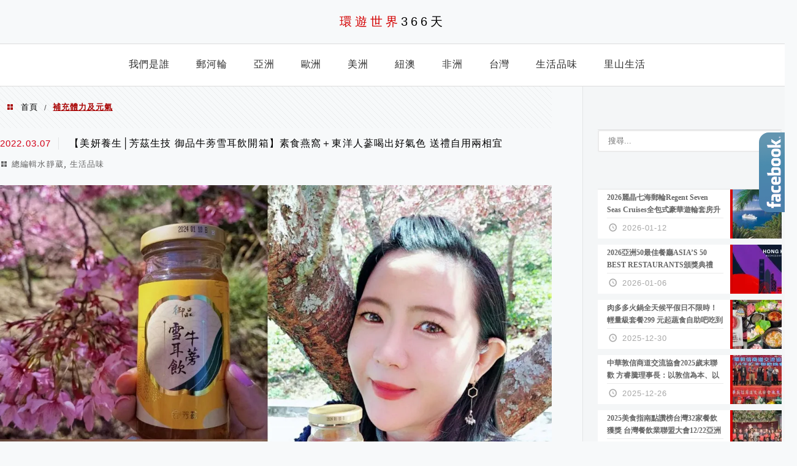

--- FILE ---
content_type: text/html; charset=UTF-8
request_url: https://travel366days.com/tag/%E8%A3%9C%E5%85%85%E9%AB%94%E5%8A%9B%E5%8F%8A%E5%85%83%E6%B0%A3/
body_size: 22266
content:
<!DOCTYPE html>
<!--[if IE 7 | IE 8]>
<html class="ie" lang="zh-TW">
<![endif]-->
<!--[if !(IE 7) | !(IE 8)  ]><!-->
<html lang="zh-TW" class="no-js">
<!--<![endif]-->

<head>
	<meta charset="UTF-8">
	<meta name="robots" content="all" />
	<meta name="author" content="環遊世界366天" />
	<meta name="rating" content="general" />
	<meta name="viewport" content="width=device-width" />
	<link rel="profile" href="https://gmpg.org/xfn/11">
	<link rel="alternate" title="RSS 2.0 訂閱最新文章" href="https://travel366days.com/feed/" />
	<link rel="pingback" href="https://travel366days.com/xmlrpc.php">
	<!--[if lt IE 9]>
	<script src="//html5shiv.googlecode.com/svn/trunk/html5.js"></script>
	<![endif]-->
	<link rel='preload' href='https://travel366days.com/wp-content/themes/achang-jinsha/css/style.min.css?ver=1706646866' as='style' />
<link rel='preload' href='https://travel366days.com/wp-content/themes/achang-jinsha/css/minify/style.rwd.min.css?ver=1706646866' as='style' />
<link rel='preload' href='https://travel366days.com/wp-content/themes/achang-jinsha/js/minify/rwd-menu.min.js?ver=1706646866' as='script' />
<meta name='robots' content='index, follow, max-image-preview:large, max-snippet:-1, max-video-preview:-1' />
	<style>img:is([sizes="auto" i], [sizes^="auto," i]) { contain-intrinsic-size: 3000px 1500px }</style>
	
	<!-- This site is optimized with the Yoast SEO plugin v26.7 - https://yoast.com/wordpress/plugins/seo/ -->
	<title>補充體力及元氣 彙整 - 環遊世界366天</title>
	<link rel="canonical" href="https://travel366days.com/tag/補充體力及元氣/" />
	<meta property="og:locale" content="zh_TW" />
	<meta property="og:type" content="article" />
	<meta property="og:title" content="補充體力及元氣 彙整 - 環遊世界366天" />
	<meta property="og:url" content="https://travel366days.com/tag/補充體力及元氣/" />
	<meta property="og:site_name" content="環遊世界366天" />
	<meta name="twitter:card" content="summary_large_image" />
	<script type="application/ld+json" class="yoast-schema-graph">{"@context":"https://schema.org","@graph":[{"@type":"CollectionPage","@id":"https://travel366days.com/tag/%e8%a3%9c%e5%85%85%e9%ab%94%e5%8a%9b%e5%8f%8a%e5%85%83%e6%b0%a3/","url":"https://travel366days.com/tag/%e8%a3%9c%e5%85%85%e9%ab%94%e5%8a%9b%e5%8f%8a%e5%85%83%e6%b0%a3/","name":"補充體力及元氣 彙整 - 環遊世界366天","isPartOf":{"@id":"https://travel366days.com/#website"},"breadcrumb":{"@id":"https://travel366days.com/tag/%e8%a3%9c%e5%85%85%e9%ab%94%e5%8a%9b%e5%8f%8a%e5%85%83%e6%b0%a3/#breadcrumb"},"inLanguage":"zh-TW"},{"@type":"BreadcrumbList","@id":"https://travel366days.com/tag/%e8%a3%9c%e5%85%85%e9%ab%94%e5%8a%9b%e5%8f%8a%e5%85%83%e6%b0%a3/#breadcrumb","itemListElement":[{"@type":"ListItem","position":1,"name":"首頁","item":"https://travel366days.com/"},{"@type":"ListItem","position":2,"name":"補充體力及元氣"}]},{"@type":"WebSite","@id":"https://travel366days.com/#website","url":"https://travel366days.com/","name":"環遊世界366天","description":"分享快樂出遊的心情，比365天再多一天！","potentialAction":[{"@type":"SearchAction","target":{"@type":"EntryPoint","urlTemplate":"https://travel366days.com/?s={search_term_string}"},"query-input":{"@type":"PropertyValueSpecification","valueRequired":true,"valueName":"search_term_string"}}],"inLanguage":"zh-TW"}]}</script>
	<!-- / Yoast SEO plugin. -->


<link rel='dns-prefetch' href='//stats.wp.com' />
<link rel='preconnect' href='//i0.wp.com' />
<script type="text/javascript">
/* <![CDATA[ */
window._wpemojiSettings = {"baseUrl":"https:\/\/s.w.org\/images\/core\/emoji\/16.0.1\/72x72\/","ext":".png","svgUrl":"https:\/\/s.w.org\/images\/core\/emoji\/16.0.1\/svg\/","svgExt":".svg","source":{"concatemoji":"https:\/\/travel366days.com\/wp-includes\/js\/wp-emoji-release.min.js?ver=6.8.3"}};
/*! This file is auto-generated */
!function(s,n){var o,i,e;function c(e){try{var t={supportTests:e,timestamp:(new Date).valueOf()};sessionStorage.setItem(o,JSON.stringify(t))}catch(e){}}function p(e,t,n){e.clearRect(0,0,e.canvas.width,e.canvas.height),e.fillText(t,0,0);var t=new Uint32Array(e.getImageData(0,0,e.canvas.width,e.canvas.height).data),a=(e.clearRect(0,0,e.canvas.width,e.canvas.height),e.fillText(n,0,0),new Uint32Array(e.getImageData(0,0,e.canvas.width,e.canvas.height).data));return t.every(function(e,t){return e===a[t]})}function u(e,t){e.clearRect(0,0,e.canvas.width,e.canvas.height),e.fillText(t,0,0);for(var n=e.getImageData(16,16,1,1),a=0;a<n.data.length;a++)if(0!==n.data[a])return!1;return!0}function f(e,t,n,a){switch(t){case"flag":return n(e,"\ud83c\udff3\ufe0f\u200d\u26a7\ufe0f","\ud83c\udff3\ufe0f\u200b\u26a7\ufe0f")?!1:!n(e,"\ud83c\udde8\ud83c\uddf6","\ud83c\udde8\u200b\ud83c\uddf6")&&!n(e,"\ud83c\udff4\udb40\udc67\udb40\udc62\udb40\udc65\udb40\udc6e\udb40\udc67\udb40\udc7f","\ud83c\udff4\u200b\udb40\udc67\u200b\udb40\udc62\u200b\udb40\udc65\u200b\udb40\udc6e\u200b\udb40\udc67\u200b\udb40\udc7f");case"emoji":return!a(e,"\ud83e\udedf")}return!1}function g(e,t,n,a){var r="undefined"!=typeof WorkerGlobalScope&&self instanceof WorkerGlobalScope?new OffscreenCanvas(300,150):s.createElement("canvas"),o=r.getContext("2d",{willReadFrequently:!0}),i=(o.textBaseline="top",o.font="600 32px Arial",{});return e.forEach(function(e){i[e]=t(o,e,n,a)}),i}function t(e){var t=s.createElement("script");t.src=e,t.defer=!0,s.head.appendChild(t)}"undefined"!=typeof Promise&&(o="wpEmojiSettingsSupports",i=["flag","emoji"],n.supports={everything:!0,everythingExceptFlag:!0},e=new Promise(function(e){s.addEventListener("DOMContentLoaded",e,{once:!0})}),new Promise(function(t){var n=function(){try{var e=JSON.parse(sessionStorage.getItem(o));if("object"==typeof e&&"number"==typeof e.timestamp&&(new Date).valueOf()<e.timestamp+604800&&"object"==typeof e.supportTests)return e.supportTests}catch(e){}return null}();if(!n){if("undefined"!=typeof Worker&&"undefined"!=typeof OffscreenCanvas&&"undefined"!=typeof URL&&URL.createObjectURL&&"undefined"!=typeof Blob)try{var e="postMessage("+g.toString()+"("+[JSON.stringify(i),f.toString(),p.toString(),u.toString()].join(",")+"));",a=new Blob([e],{type:"text/javascript"}),r=new Worker(URL.createObjectURL(a),{name:"wpTestEmojiSupports"});return void(r.onmessage=function(e){c(n=e.data),r.terminate(),t(n)})}catch(e){}c(n=g(i,f,p,u))}t(n)}).then(function(e){for(var t in e)n.supports[t]=e[t],n.supports.everything=n.supports.everything&&n.supports[t],"flag"!==t&&(n.supports.everythingExceptFlag=n.supports.everythingExceptFlag&&n.supports[t]);n.supports.everythingExceptFlag=n.supports.everythingExceptFlag&&!n.supports.flag,n.DOMReady=!1,n.readyCallback=function(){n.DOMReady=!0}}).then(function(){return e}).then(function(){var e;n.supports.everything||(n.readyCallback(),(e=n.source||{}).concatemoji?t(e.concatemoji):e.wpemoji&&e.twemoji&&(t(e.twemoji),t(e.wpemoji)))}))}((window,document),window._wpemojiSettings);
/* ]]> */
</script>

<style id='wp-emoji-styles-inline-css' type='text/css'>

	img.wp-smiley, img.emoji {
		display: inline !important;
		border: none !important;
		box-shadow: none !important;
		height: 1em !important;
		width: 1em !important;
		margin: 0 0.07em !important;
		vertical-align: -0.1em !important;
		background: none !important;
		padding: 0 !important;
	}
</style>
<link rel='stylesheet' id='wp-block-library-css' href='https://travel366days.com/wp-includes/css/dist/block-library/style.min.css?ver=6.8.3' type='text/css' media='all' />
<style id='classic-theme-styles-inline-css' type='text/css'>
/*! This file is auto-generated */
.wp-block-button__link{color:#fff;background-color:#32373c;border-radius:9999px;box-shadow:none;text-decoration:none;padding:calc(.667em + 2px) calc(1.333em + 2px);font-size:1.125em}.wp-block-file__button{background:#32373c;color:#fff;text-decoration:none}
</style>
<style id='achang-pencil-box-style-box-style-inline-css' type='text/css'>
.apb-highlighter-highlight{background:linear-gradient(to top,var(--apb-highlighter-color,#fff59d) 60%,transparent 60%);padding:2px 4px}.apb-highlighter-highlight,.apb-highlighter-line{border-radius:2px;-webkit-box-decoration-break:clone;box-decoration-break:clone;display:inline}.apb-highlighter-line{background:linear-gradient(transparent 40%,hsla(0,0%,100%,0) 40%,var(--apb-highlighter-color,#ccff90) 50%,transparent 70%);padding:3px 6px}.apb-underline{background:transparent;-webkit-box-decoration-break:clone;box-decoration-break:clone;display:inline;padding-bottom:2px;text-decoration:none}.apb-underline-normal{border-bottom:2px solid var(--apb-underline-color,red);padding-bottom:3px}.apb-underline-wavy{text-decoration-color:var(--apb-underline-color,red);text-decoration-line:underline;-webkit-text-decoration-skip-ink:none;text-decoration-skip-ink:none;text-decoration-style:wavy;text-decoration-thickness:2px;text-underline-offset:3px}.apb-underline-dashed{border-bottom:2px dashed var(--apb-underline-color,red);padding-bottom:3px}.apb-underline-crayon{background:linear-gradient(transparent 40%,hsla(0,0%,100%,0) 40%,var(--apb-underline-color,red) 90%,transparent 95%);border-radius:3px;padding:3px 6px;position:relative}.apb-font-size{display:inline}.apb-style-box{margin:1em 0;position:relative}.apb-style-box .apb-box-title{align-items:center;color:var(--apb-title-color,inherit);display:flex;font-size:var(--apb-title-font-size,1.2em);font-weight:700}.apb-style-box .apb-box-title .apb-title-icon{font-size:1em;margin-right:10px}.apb-style-box .apb-box-title .apb-title-text{flex-grow:1}.apb-style-box .apb-box-content>:first-child{margin-top:0}.apb-style-box .apb-box-content>:last-child{margin-bottom:0}.apb-layout-info{border-color:var(--apb-box-color,#ddd);border-radius:4px;border-style:var(--apb-border-line-style,solid);border-width:var(--apb-border-width,2px)}.apb-layout-info .apb-box-title{background-color:var(--apb-box-color,#ddd);color:var(--apb-title-color,#333);padding:10px 15px}.apb-layout-info .apb-box-content{background-color:#fff;padding:15px}.apb-layout-alert{border:1px solid transparent;border-radius:.375rem;padding:1rem}.apb-layout-alert .apb-box-content,.apb-layout-alert .apb-box-title{background:transparent;padding:0}.apb-layout-alert .apb-box-title{margin-bottom:.5rem}.apb-layout-alert.apb-alert-type-custom{background-color:var(--apb-box-color,#cfe2ff);border-color:var(--apb-border-color,#9ec5fe);border-style:var(--apb-border-line-style,solid);border-width:var(--apb-border-width,1px);color:var(--apb-title-color,#333)}.apb-layout-alert.apb-alert-type-custom .apb-box-title{color:var(--apb-title-color,#333)}.apb-layout-alert.apb-alert-type-info{background-color:#cfe2ff;border-color:#9ec5fe;color:#0a58ca}.apb-layout-alert.apb-alert-type-info .apb-box-title{color:var(--apb-title-color,#0a58ca)}.apb-layout-alert.apb-alert-type-success{background-color:#d1e7dd;border-color:#a3cfbb;color:#146c43}.apb-layout-alert.apb-alert-type-success .apb-box-title{color:var(--apb-title-color,#146c43)}.apb-layout-alert.apb-alert-type-warning{background-color:#fff3cd;border-color:#ffecb5;color:#664d03}.apb-layout-alert.apb-alert-type-warning .apb-box-title{color:var(--apb-title-color,#664d03)}.apb-layout-alert.apb-alert-type-danger{background-color:#f8d7da;border-color:#f1aeb5;color:#842029}.apb-layout-alert.apb-alert-type-danger .apb-box-title{color:var(--apb-title-color,#842029)}.apb-layout-morandi-alert{background-color:var(--apb-box-color,#f7f4eb);border:1px solid var(--apb-box-color,#f7f4eb);border-left:var(--apb-border-width,4px) solid var(--apb-border-color,#d9d2c6);border-radius:.375rem;box-shadow:0 1px 2px 0 rgba(0,0,0,.05);padding:1rem}.apb-layout-morandi-alert .apb-box-title{background:transparent;color:var(--apb-title-color,#2d3748);font-size:var(--apb-title-font-size,1em);font-weight:700;margin-bottom:.25rem;padding:0}.apb-layout-morandi-alert .apb-box-content{background:transparent;color:#4a5568;padding:0}.apb-layout-centered-title{background-color:#fff;border-color:var(--apb-box-color,#ddd);border-radius:4px;border-style:var(--apb-border-line-style,solid);border-width:var(--apb-border-width,2px);margin-top:1.5em;padding:25px 15px 15px;position:relative}.apb-layout-centered-title .apb-box-title{background:var(--apb-title-bg-color,#fff);color:var(--apb-title-color,var(--apb-box-color,#333));left:20px;padding:0 10px;position:absolute;top:-.8em}.apb-layout-centered-title .apb-box-content{background:transparent;padding:0}.wp-block-achang-pencil-box-code-box{border-radius:8px;box-shadow:0 2px 8px rgba(0,0,0,.1);font-family:Consolas,Monaco,Courier New,monospace;margin:1.5em 0;overflow:hidden;position:relative}.wp-block-achang-pencil-box-code-box .apb-code-box-header{align-items:center;border-bottom:1px solid;display:flex;font-size:13px;font-weight:500;justify-content:space-between;padding:12px 16px;position:relative}.wp-block-achang-pencil-box-code-box .apb-code-box-header .apb-code-language{font-family:-apple-system,BlinkMacSystemFont,Segoe UI,Roboto,sans-serif}.wp-block-achang-pencil-box-code-box .apb-code-content-wrapper{background:transparent;display:flex;max-height:500px;overflow:hidden;position:relative}.wp-block-achang-pencil-box-code-box .apb-line-numbers{border-right:1px solid;flex-shrink:0;font-size:14px;line-height:1.5;min-width:50px;overflow-y:auto;padding:16px 8px;text-align:right;-webkit-user-select:none;-moz-user-select:none;user-select:none;-ms-overflow-style:none;position:relative;scrollbar-width:none;z-index:1}.wp-block-achang-pencil-box-code-box .apb-line-numbers::-webkit-scrollbar{display:none}.wp-block-achang-pencil-box-code-box .apb-line-numbers .apb-line-number{display:block;line-height:1.5;white-space:nowrap}.wp-block-achang-pencil-box-code-box .apb-code-box-content{background:transparent;flex:1;font-size:14px;line-height:1.5;margin:0;min-width:0;overflow:auto;padding:16px;position:relative;white-space:pre!important;z-index:0}.wp-block-achang-pencil-box-code-box .apb-code-box-content code{background:transparent;border:none;display:block;font-family:inherit;font-size:inherit;line-height:inherit;margin:0;overflow-wrap:normal!important;padding:0;white-space:pre!important;word-break:normal!important}.wp-block-achang-pencil-box-code-box .apb-code-box-content code .token{display:inline}.wp-block-achang-pencil-box-code-box .apb-copy-button{background:transparent;border:1px solid;border-radius:4px;cursor:pointer;font-family:-apple-system,BlinkMacSystemFont,Segoe UI,Roboto,sans-serif;font-size:12px;padding:6px 12px;transition:all .2s ease}.wp-block-achang-pencil-box-code-box .apb-copy-button:hover{opacity:.8}.wp-block-achang-pencil-box-code-box .apb-copy-button:active{transform:scale(.95)}.wp-block-achang-pencil-box-code-box .apb-copy-button.apb-copy-success{animation:copySuccess .6s ease;background-color:#d4edda!important;border-color:#28a745!important;color:#155724!important}.wp-block-achang-pencil-box-code-box .apb-copy-button.apb-copy-error{animation:copyError .6s ease;background-color:#f8d7da!important;border-color:#dc3545!important;color:#721c24!important}.wp-block-achang-pencil-box-code-box .apb-copy-button-standalone{position:absolute;right:12px;top:12px;z-index:1}.apb-code-style-style-1{background:#f8f9fa;border:1px solid #e9ecef}.apb-code-style-style-1 .apb-code-box-header{background:#fff;border-bottom-color:#dee2e6;color:#495057}.apb-code-style-style-1 .apb-line-numbers{background:#f1f3f4;border-right-color:#dee2e6;color:#6c757d}.apb-code-style-style-1 .apb-code-box-content{background:#fff;color:#212529;text-shadow:none}.apb-code-style-style-1 .apb-code-box-content code[class*=language-]{text-shadow:none}.apb-code-style-style-1 .apb-copy-button{background:hsla(0,0%,100%,.8);border-color:#6c757d;color:#495057}.apb-code-style-style-1 .apb-copy-button:hover{background:#f8f9fa;border-color:#495057}.apb-code-style-style-1 .apb-copy-button.apb-copy-success{background:#d4edda;border-color:#28a745;color:#155724}.apb-code-style-style-1 .apb-copy-button.apb-copy-error{background:#f8d7da;border-color:#dc3545;color:#721c24}.apb-code-style-style-1 code .token.cdata,.apb-code-style-style-1 code .token.comment,.apb-code-style-style-1 code .token.doctype,.apb-code-style-style-1 code .token.prolog{color:#5a6b73}.apb-code-style-style-1 code .token.punctuation{color:#666}.apb-code-style-style-1 code .token.boolean,.apb-code-style-style-1 code .token.constant,.apb-code-style-style-1 code .token.deleted,.apb-code-style-style-1 code .token.number,.apb-code-style-style-1 code .token.property,.apb-code-style-style-1 code .token.symbol,.apb-code-style-style-1 code .token.tag{color:#d73a49}.apb-code-style-style-1 code .token.attr-name,.apb-code-style-style-1 code .token.builtin,.apb-code-style-style-1 code .token.char,.apb-code-style-style-1 code .token.inserted,.apb-code-style-style-1 code .token.selector,.apb-code-style-style-1 code .token.string{color:#22863a}.apb-code-style-style-1 code .token.entity,.apb-code-style-style-1 code .token.operator,.apb-code-style-style-1 code .token.url{color:#6f42c1}.apb-code-style-style-1 code .token.atrule,.apb-code-style-style-1 code .token.attr-value,.apb-code-style-style-1 code .token.keyword{color:#005cc5}.apb-code-style-style-1 code .token.class-name,.apb-code-style-style-1 code .token.function{color:#6f42c1}.apb-code-style-style-1 code .token.important,.apb-code-style-style-1 code .token.regex,.apb-code-style-style-1 code .token.variable{color:#e36209}.apb-code-style-style-2{background:#1e1e1e;border:1px solid #333}.apb-code-style-style-2 .apb-code-box-header{background:#2d2d30;border-bottom-color:#3e3e42;color:#ccc}.apb-code-style-style-2 .apb-line-numbers{background:#252526;border-right-color:#3e3e42;color:#858585}.apb-code-style-style-2 .apb-code-box-content{background:#1e1e1e;color:#f0f0f0}.apb-code-style-style-2 .apb-copy-button{background:rgba(45,45,48,.8);border-color:#6c6c6c;color:#ccc}.apb-code-style-style-2 .apb-copy-button:hover{background:#3e3e42;border-color:#ccc}.apb-code-style-style-2 .apb-copy-button.apb-copy-success{background:#0e5132;border-color:#28a745;color:#d4edda}.apb-code-style-style-2 .apb-copy-button.apb-copy-error{background:#58151c;border-color:#dc3545;color:#f8d7da}.apb-code-style-style-2 code .token.cdata,.apb-code-style-style-2 code .token.comment,.apb-code-style-style-2 code .token.doctype,.apb-code-style-style-2 code .token.prolog{color:#6a9955}.apb-code-style-style-2 code .token.punctuation{color:#d4d4d4}.apb-code-style-style-2 code .token.boolean,.apb-code-style-style-2 code .token.constant,.apb-code-style-style-2 code .token.deleted,.apb-code-style-style-2 code .token.number,.apb-code-style-style-2 code .token.property,.apb-code-style-style-2 code .token.symbol,.apb-code-style-style-2 code .token.tag{color:#b5cea8}.apb-code-style-style-2 code .token.attr-name,.apb-code-style-style-2 code .token.builtin,.apb-code-style-style-2 code .token.char,.apb-code-style-style-2 code .token.inserted,.apb-code-style-style-2 code .token.selector,.apb-code-style-style-2 code .token.string{color:#ce9178}.apb-code-style-style-2 code .token.entity,.apb-code-style-style-2 code .token.operator,.apb-code-style-style-2 code .token.url{color:#d4d4d4}.apb-code-style-style-2 code .token.atrule,.apb-code-style-style-2 code .token.attr-value,.apb-code-style-style-2 code .token.keyword{color:#569cd6}.apb-code-style-style-2 code .token.class-name,.apb-code-style-style-2 code .token.function{color:#dcdcaa}.apb-code-style-style-2 code .token.important,.apb-code-style-style-2 code .token.regex,.apb-code-style-style-2 code .token.variable{color:#ff8c00}@keyframes copySuccess{0%{transform:scale(1)}50%{background-color:#28a745;color:#fff;transform:scale(1.1)}to{transform:scale(1)}}@keyframes copyError{0%{transform:translateX(0)}25%{transform:translateX(-5px)}75%{transform:translateX(5px)}to{transform:translateX(0)}}@media(max-width:768px){.wp-block-achang-pencil-box-code-box .apb-code-box-header{font-size:12px;padding:10px 12px}.wp-block-achang-pencil-box-code-box .apb-line-numbers{font-size:11px;min-width:35px;padding:12px 6px}.wp-block-achang-pencil-box-code-box .apb-code-box-content{font-size:13px;padding:12px}.wp-block-achang-pencil-box-code-box .apb-copy-button{font-size:11px;padding:4px 8px}}@media print{.wp-block-achang-pencil-box-code-box{border:1px solid #000;box-shadow:none}.wp-block-achang-pencil-box-code-box .apb-copy-button{display:none}.wp-block-achang-pencil-box-code-box .apb-code-content-wrapper{max-height:none;overflow:visible}}

</style>
<link rel='stylesheet' id='mediaelement-css' href='https://travel366days.com/wp-includes/js/mediaelement/mediaelementplayer-legacy.min.css?ver=4.2.17' type='text/css' media='all' />
<link rel='stylesheet' id='wp-mediaelement-css' href='https://travel366days.com/wp-includes/js/mediaelement/wp-mediaelement.min.css?ver=6.8.3' type='text/css' media='all' />
<style id='jetpack-sharing-buttons-style-inline-css' type='text/css'>
.jetpack-sharing-buttons__services-list{display:flex;flex-direction:row;flex-wrap:wrap;gap:0;list-style-type:none;margin:5px;padding:0}.jetpack-sharing-buttons__services-list.has-small-icon-size{font-size:12px}.jetpack-sharing-buttons__services-list.has-normal-icon-size{font-size:16px}.jetpack-sharing-buttons__services-list.has-large-icon-size{font-size:24px}.jetpack-sharing-buttons__services-list.has-huge-icon-size{font-size:36px}@media print{.jetpack-sharing-buttons__services-list{display:none!important}}.editor-styles-wrapper .wp-block-jetpack-sharing-buttons{gap:0;padding-inline-start:0}ul.jetpack-sharing-buttons__services-list.has-background{padding:1.25em 2.375em}
</style>
<style id='global-styles-inline-css' type='text/css'>
:root{--wp--preset--aspect-ratio--square: 1;--wp--preset--aspect-ratio--4-3: 4/3;--wp--preset--aspect-ratio--3-4: 3/4;--wp--preset--aspect-ratio--3-2: 3/2;--wp--preset--aspect-ratio--2-3: 2/3;--wp--preset--aspect-ratio--16-9: 16/9;--wp--preset--aspect-ratio--9-16: 9/16;--wp--preset--color--black: #000000;--wp--preset--color--cyan-bluish-gray: #abb8c3;--wp--preset--color--white: #ffffff;--wp--preset--color--pale-pink: #f78da7;--wp--preset--color--vivid-red: #cf2e2e;--wp--preset--color--luminous-vivid-orange: #ff6900;--wp--preset--color--luminous-vivid-amber: #fcb900;--wp--preset--color--light-green-cyan: #7bdcb5;--wp--preset--color--vivid-green-cyan: #00d084;--wp--preset--color--pale-cyan-blue: #8ed1fc;--wp--preset--color--vivid-cyan-blue: #0693e3;--wp--preset--color--vivid-purple: #9b51e0;--wp--preset--gradient--vivid-cyan-blue-to-vivid-purple: linear-gradient(135deg,rgba(6,147,227,1) 0%,rgb(155,81,224) 100%);--wp--preset--gradient--light-green-cyan-to-vivid-green-cyan: linear-gradient(135deg,rgb(122,220,180) 0%,rgb(0,208,130) 100%);--wp--preset--gradient--luminous-vivid-amber-to-luminous-vivid-orange: linear-gradient(135deg,rgba(252,185,0,1) 0%,rgba(255,105,0,1) 100%);--wp--preset--gradient--luminous-vivid-orange-to-vivid-red: linear-gradient(135deg,rgba(255,105,0,1) 0%,rgb(207,46,46) 100%);--wp--preset--gradient--very-light-gray-to-cyan-bluish-gray: linear-gradient(135deg,rgb(238,238,238) 0%,rgb(169,184,195) 100%);--wp--preset--gradient--cool-to-warm-spectrum: linear-gradient(135deg,rgb(74,234,220) 0%,rgb(151,120,209) 20%,rgb(207,42,186) 40%,rgb(238,44,130) 60%,rgb(251,105,98) 80%,rgb(254,248,76) 100%);--wp--preset--gradient--blush-light-purple: linear-gradient(135deg,rgb(255,206,236) 0%,rgb(152,150,240) 100%);--wp--preset--gradient--blush-bordeaux: linear-gradient(135deg,rgb(254,205,165) 0%,rgb(254,45,45) 50%,rgb(107,0,62) 100%);--wp--preset--gradient--luminous-dusk: linear-gradient(135deg,rgb(255,203,112) 0%,rgb(199,81,192) 50%,rgb(65,88,208) 100%);--wp--preset--gradient--pale-ocean: linear-gradient(135deg,rgb(255,245,203) 0%,rgb(182,227,212) 50%,rgb(51,167,181) 100%);--wp--preset--gradient--electric-grass: linear-gradient(135deg,rgb(202,248,128) 0%,rgb(113,206,126) 100%);--wp--preset--gradient--midnight: linear-gradient(135deg,rgb(2,3,129) 0%,rgb(40,116,252) 100%);--wp--preset--font-size--small: 13px;--wp--preset--font-size--medium: 20px;--wp--preset--font-size--large: 36px;--wp--preset--font-size--x-large: 42px;--wp--preset--spacing--20: 0.44rem;--wp--preset--spacing--30: 0.67rem;--wp--preset--spacing--40: 1rem;--wp--preset--spacing--50: 1.5rem;--wp--preset--spacing--60: 2.25rem;--wp--preset--spacing--70: 3.38rem;--wp--preset--spacing--80: 5.06rem;--wp--preset--shadow--natural: 6px 6px 9px rgba(0, 0, 0, 0.2);--wp--preset--shadow--deep: 12px 12px 50px rgba(0, 0, 0, 0.4);--wp--preset--shadow--sharp: 6px 6px 0px rgba(0, 0, 0, 0.2);--wp--preset--shadow--outlined: 6px 6px 0px -3px rgba(255, 255, 255, 1), 6px 6px rgba(0, 0, 0, 1);--wp--preset--shadow--crisp: 6px 6px 0px rgba(0, 0, 0, 1);}:where(.is-layout-flex){gap: 0.5em;}:where(.is-layout-grid){gap: 0.5em;}body .is-layout-flex{display: flex;}.is-layout-flex{flex-wrap: wrap;align-items: center;}.is-layout-flex > :is(*, div){margin: 0;}body .is-layout-grid{display: grid;}.is-layout-grid > :is(*, div){margin: 0;}:where(.wp-block-columns.is-layout-flex){gap: 2em;}:where(.wp-block-columns.is-layout-grid){gap: 2em;}:where(.wp-block-post-template.is-layout-flex){gap: 1.25em;}:where(.wp-block-post-template.is-layout-grid){gap: 1.25em;}.has-black-color{color: var(--wp--preset--color--black) !important;}.has-cyan-bluish-gray-color{color: var(--wp--preset--color--cyan-bluish-gray) !important;}.has-white-color{color: var(--wp--preset--color--white) !important;}.has-pale-pink-color{color: var(--wp--preset--color--pale-pink) !important;}.has-vivid-red-color{color: var(--wp--preset--color--vivid-red) !important;}.has-luminous-vivid-orange-color{color: var(--wp--preset--color--luminous-vivid-orange) !important;}.has-luminous-vivid-amber-color{color: var(--wp--preset--color--luminous-vivid-amber) !important;}.has-light-green-cyan-color{color: var(--wp--preset--color--light-green-cyan) !important;}.has-vivid-green-cyan-color{color: var(--wp--preset--color--vivid-green-cyan) !important;}.has-pale-cyan-blue-color{color: var(--wp--preset--color--pale-cyan-blue) !important;}.has-vivid-cyan-blue-color{color: var(--wp--preset--color--vivid-cyan-blue) !important;}.has-vivid-purple-color{color: var(--wp--preset--color--vivid-purple) !important;}.has-black-background-color{background-color: var(--wp--preset--color--black) !important;}.has-cyan-bluish-gray-background-color{background-color: var(--wp--preset--color--cyan-bluish-gray) !important;}.has-white-background-color{background-color: var(--wp--preset--color--white) !important;}.has-pale-pink-background-color{background-color: var(--wp--preset--color--pale-pink) !important;}.has-vivid-red-background-color{background-color: var(--wp--preset--color--vivid-red) !important;}.has-luminous-vivid-orange-background-color{background-color: var(--wp--preset--color--luminous-vivid-orange) !important;}.has-luminous-vivid-amber-background-color{background-color: var(--wp--preset--color--luminous-vivid-amber) !important;}.has-light-green-cyan-background-color{background-color: var(--wp--preset--color--light-green-cyan) !important;}.has-vivid-green-cyan-background-color{background-color: var(--wp--preset--color--vivid-green-cyan) !important;}.has-pale-cyan-blue-background-color{background-color: var(--wp--preset--color--pale-cyan-blue) !important;}.has-vivid-cyan-blue-background-color{background-color: var(--wp--preset--color--vivid-cyan-blue) !important;}.has-vivid-purple-background-color{background-color: var(--wp--preset--color--vivid-purple) !important;}.has-black-border-color{border-color: var(--wp--preset--color--black) !important;}.has-cyan-bluish-gray-border-color{border-color: var(--wp--preset--color--cyan-bluish-gray) !important;}.has-white-border-color{border-color: var(--wp--preset--color--white) !important;}.has-pale-pink-border-color{border-color: var(--wp--preset--color--pale-pink) !important;}.has-vivid-red-border-color{border-color: var(--wp--preset--color--vivid-red) !important;}.has-luminous-vivid-orange-border-color{border-color: var(--wp--preset--color--luminous-vivid-orange) !important;}.has-luminous-vivid-amber-border-color{border-color: var(--wp--preset--color--luminous-vivid-amber) !important;}.has-light-green-cyan-border-color{border-color: var(--wp--preset--color--light-green-cyan) !important;}.has-vivid-green-cyan-border-color{border-color: var(--wp--preset--color--vivid-green-cyan) !important;}.has-pale-cyan-blue-border-color{border-color: var(--wp--preset--color--pale-cyan-blue) !important;}.has-vivid-cyan-blue-border-color{border-color: var(--wp--preset--color--vivid-cyan-blue) !important;}.has-vivid-purple-border-color{border-color: var(--wp--preset--color--vivid-purple) !important;}.has-vivid-cyan-blue-to-vivid-purple-gradient-background{background: var(--wp--preset--gradient--vivid-cyan-blue-to-vivid-purple) !important;}.has-light-green-cyan-to-vivid-green-cyan-gradient-background{background: var(--wp--preset--gradient--light-green-cyan-to-vivid-green-cyan) !important;}.has-luminous-vivid-amber-to-luminous-vivid-orange-gradient-background{background: var(--wp--preset--gradient--luminous-vivid-amber-to-luminous-vivid-orange) !important;}.has-luminous-vivid-orange-to-vivid-red-gradient-background{background: var(--wp--preset--gradient--luminous-vivid-orange-to-vivid-red) !important;}.has-very-light-gray-to-cyan-bluish-gray-gradient-background{background: var(--wp--preset--gradient--very-light-gray-to-cyan-bluish-gray) !important;}.has-cool-to-warm-spectrum-gradient-background{background: var(--wp--preset--gradient--cool-to-warm-spectrum) !important;}.has-blush-light-purple-gradient-background{background: var(--wp--preset--gradient--blush-light-purple) !important;}.has-blush-bordeaux-gradient-background{background: var(--wp--preset--gradient--blush-bordeaux) !important;}.has-luminous-dusk-gradient-background{background: var(--wp--preset--gradient--luminous-dusk) !important;}.has-pale-ocean-gradient-background{background: var(--wp--preset--gradient--pale-ocean) !important;}.has-electric-grass-gradient-background{background: var(--wp--preset--gradient--electric-grass) !important;}.has-midnight-gradient-background{background: var(--wp--preset--gradient--midnight) !important;}.has-small-font-size{font-size: var(--wp--preset--font-size--small) !important;}.has-medium-font-size{font-size: var(--wp--preset--font-size--medium) !important;}.has-large-font-size{font-size: var(--wp--preset--font-size--large) !important;}.has-x-large-font-size{font-size: var(--wp--preset--font-size--x-large) !important;}
:where(.wp-block-post-template.is-layout-flex){gap: 1.25em;}:where(.wp-block-post-template.is-layout-grid){gap: 1.25em;}
:where(.wp-block-columns.is-layout-flex){gap: 2em;}:where(.wp-block-columns.is-layout-grid){gap: 2em;}
:root :where(.wp-block-pullquote){font-size: 1.5em;line-height: 1.6;}
</style>
<link rel='stylesheet' id='achang-pencil-box-css' href='https://travel366days.com/wp-content/plugins/achang-pencil-box/public/css/achang-pencil-box-public.css?ver=1.9.3.1762321765.2.2.9.1' type='text/css' media='all' />
<link rel='stylesheet' id='atd-public-style-css' href='https://travel366days.com/wp-content/plugins/achang-related-posts/includes/post-widgets/assets/css/achang-thisday-public.css?ver=1.1.7' type='text/css' media='all' />
<link rel='stylesheet' id='achang-addqa-css' href='https://travel366days.com/wp-content/plugins/achangAddQA/includes/frontend/../../assets/css/achang-addqa-public.css?ver=3.0.1.3' type='text/css' media='all' />
<style id='achang-addqa-inline-css' type='text/css'>

            .achang-addqa-title {
                font-size: 24px;
                color: #303030;
                line-height: 1.4;
            }
            .achang-addqa-item {
                border: none;
                background: transparent;
            }

            .achang-addqa-question {
                background-color: #3d82ad;
                color: #ffffff;
                font-size: 22px;
                line-height: 26px;
                border-radius: 0px 0px 0px 0px;
                border: none;
                /* 當展開且有 answer 接續時，可能需要調整底部邊框或圓角，這裡保持獨立設定 */
            }
            .achang-addqa-question:hover {
                filter: brightness(110%);
            }
            
            .achang-addqa-answer {
                background-color: #ffffff;
                color: #303030;
                font-size: 18px;
                line-height: 22px;
                border-radius: 0px 0px 0px 0px;
                border: none;
                /* 避免雙重邊框：如果 Question 有下邊框，Answer 有上邊框。
                   通常 Answer 會設 margin-top: -border-width 來重疊，或者隱藏上邊框。
                   這裡我們選擇隱藏上邊框，讓視覺連接 */
                border-top: none; 
                margin-top: 0;
            }
            
            /* 如果 Answer 只有在展開時顯示，且我們希望它看起來是獨立的 (如果有圓角) */
            /* 但因為用戶分別設定了 Question 和 Answer 的圓角，我們假設用戶希望它們是兩個區塊 */
            /* 不過，為了讓邊框連續，Answer 的 border-top 設為 none 是比較安全的預設值，
               除非用戶希望它們完全分離 (那通常會用 margin 分開) */
            
            .achang-addqa-icon {
                color: #ffffff;
            }
        
</style>
<link rel='stylesheet' id='achang_pt-frontend-css-css' href='https://travel366days.com/wp-content/plugins/achang-related-posts/includes/PostTree/assets/css/frontend.css?ver=1768297105' type='text/css' media='all' />
<link rel='stylesheet' id='achang_pt-category-tree-css-css' href='https://travel366days.com/wp-content/plugins/achang-related-posts/includes/PostTree/assets/css/category-tree.css?ver=1768297105' type='text/css' media='all' />
<link rel='stylesheet' id='achang_pt-shortcode-css-css' href='https://travel366days.com/wp-content/plugins/achang-related-posts/includes/PostTree/assets/css/shortcode.css?ver=1768297105' type='text/css' media='all' />
<link rel='stylesheet' id='ez-toc-css' href='https://travel366days.com/wp-content/plugins/easy-table-of-contents/assets/css/screen.min.css?ver=2.0.80' type='text/css' media='all' />
<style id='ez-toc-inline-css' type='text/css'>
div#ez-toc-container .ez-toc-title {font-size: 120%;}div#ez-toc-container .ez-toc-title {font-weight: 500;}div#ez-toc-container ul li , div#ez-toc-container ul li a {font-size: 95%;}div#ez-toc-container ul li , div#ez-toc-container ul li a {font-weight: 500;}div#ez-toc-container nav ul ul li {font-size: 90%;}.ez-toc-box-title {font-weight: bold; margin-bottom: 10px; text-align: center; text-transform: uppercase; letter-spacing: 1px; color: #666; padding-bottom: 5px;position:absolute;top:-4%;left:5%;background-color: inherit;transition: top 0.3s ease;}.ez-toc-box-title.toc-closed {top:-25%;}
.ez-toc-container-direction {direction: ltr;}.ez-toc-counter ul{counter-reset: item ;}.ez-toc-counter nav ul li a::before {content: counters(item, '.', decimal) '. ';display: inline-block;counter-increment: item;flex-grow: 0;flex-shrink: 0;margin-right: .2em; float: left; }.ez-toc-widget-direction {direction: ltr;}.ez-toc-widget-container ul{counter-reset: item ;}.ez-toc-widget-container nav ul li a::before {content: counters(item, '.', decimal) '. ';display: inline-block;counter-increment: item;flex-grow: 0;flex-shrink: 0;margin-right: .2em; float: left; }
</style>
<link rel='stylesheet' id='flexslider2.6.0-css' href='https://travel366days.com/wp-content/themes/achang-jinsha/assets/FlexSlider-2.6.0/flexslider.min.css?ver=6.8.3' type='text/css' media='all' />
<link rel='stylesheet' id='dashicons-css' href='https://travel366days.com/wp-includes/css/dashicons.min.css?ver=6.8.3' type='text/css' media='all' />
<link rel='stylesheet' id='achang-icon-css' href='https://travel366days.com/wp-content/themes/achang-jinsha/images/achang-icon/style.css?ver=6.8.3' type='text/css' media='all' />
<link rel='stylesheet' id='icomoon-icon-css' href='https://travel366days.com/wp-content/themes/achang-jinsha/images/icomoon-icon/style.css?ver=6.8.3' type='text/css' media='all' />
<link rel='stylesheet' id='awesome-css' href='https://travel366days.com/wp-content/themes/achang-jinsha/images/fontawesome/css/all.min.css?ver=2.2.9.1' type='text/css' media='all' />
<link rel='stylesheet' id='achang_theme-style-css' href='https://travel366days.com/wp-content/themes/achang-jinsha/css/style.min.css?ver=1706646866' type='text/css' media='all' />
<link rel='stylesheet' id='achang_header-style-type1-css' href='https://travel366days.com/wp-content/themes/achang-jinsha/css/minify/header-style-type1.min.css?ver=2.2.9.1' type='text/css' media='all' />
<link rel='stylesheet' id='achang_theme-style-wide-css' href='https://travel366days.com/wp-content/themes/achang-jinsha/css/minify/style-wide.min.css?ver=2.2.9.1' type='text/css' media='all' />
<link rel='stylesheet' id='achang_theme-style-rwd-css' href='https://travel366days.com/wp-content/themes/achang-jinsha/css/minify/style.rwd.min.css?ver=1706646866' type='text/css' media='all' />
<link rel='stylesheet' id='achang-jvc-init-css' href='https://travel366days.com/wp-content/plugins/achangJetPackVirtualCounter/assets/minify/stylesheet.min.css?ver=2.8.3' type='text/css' media='all' />
<link rel='stylesheet' id='dtree.css-css' href='https://travel366days.com/wp-content/plugins/wp-dtree-30/wp-dtree.min.css?ver=4.4.5' type='text/css' media='all' />
<script type="text/javascript" src="https://travel366days.com/wp-includes/js/jquery/jquery.min.js?ver=3.7.1" id="jquery-core-js"></script>
<script type="text/javascript" src="https://travel366days.com/wp-includes/js/jquery/jquery-migrate.min.js?ver=3.4.1" id="jquery-migrate-js"></script>
<script type="text/javascript" id="achang-addqa-js-extra">
/* <![CDATA[ */
var elementorAddQA_public = {"show_all":"off"};
/* ]]> */
</script>
<script type="text/javascript" src="https://travel366days.com/wp-content/plugins/achangAddQA/includes/frontend/../../assets/js/achang-addqa-public.js?ver=3.0.1.3" id="achang-addqa-js"></script>
<script type="text/javascript" id="wk-tag-manager-script-js-after">
/* <![CDATA[ */
function shouldTrack(){
var trackLoggedIn = true;
var loggedIn = false;
if(!loggedIn){
return true;
} else if( trackLoggedIn ) {
return true;
}
return false;
}
function hasWKGoogleAnalyticsCookie() {
return (new RegExp('wp_wk_ga_untrack_' + document.location.hostname)).test(document.cookie);
}
if (!hasWKGoogleAnalyticsCookie() && shouldTrack()) {
//Google Tag Manager
(function (w, d, s, l, i) {
w[l] = w[l] || [];
w[l].push({
'gtm.start':
new Date().getTime(), event: 'gtm.js'
});
var f = d.getElementsByTagName(s)[0],
j = d.createElement(s), dl = l != 'dataLayer' ? '&l=' + l : '';
j.async = true;
j.src =
'https://www.googletagmanager.com/gtm.js?id=' + i + dl;
f.parentNode.insertBefore(j, f);
})(window, document, 'script', 'dataLayer', 'GTM-MNBTJFQ');
}
/* ]]> */
</script>
<script type="text/javascript" defer="defer" src="https://travel366days.com/wp-content/themes/achang-jinsha/assets/FlexSlider-2.6.0/jquery.flexslider-min.js?ver=1.0" id="flexslider2.6.0-js"></script>
<script type="text/javascript" id="init-js-extra">
/* <![CDATA[ */
var init_params = {"ajaxurl":"https:\/\/travel366days.com\/wp-admin\/admin-ajax.php","is_user_logged_in":"","slider_time":"3000"};
/* ]]> */
</script>
<script type="text/javascript" async="async" src="https://travel366days.com/wp-content/themes/achang-jinsha/js/minify/init.min.js?ver=2.2.9.1" id="init-js"></script>
<script type="text/javascript" src="https://travel366days.com/wp-content/themes/achang-jinsha/js/minify/rwd-menu.min.js?ver=1706646866" id="achang_rwd-menu-js"></script>
<script type="text/javascript" id="achang-jvc-init-js-extra">
/* <![CDATA[ */
var jvc_init_params = {"ajaxurl":"https:\/\/travel366days.com\/wp-admin\/admin-ajax.php?action=achang_jvc","widget_id":"achang_jetpack_virtual_counter-2","count_text":"\u7d71\u8a08\u4e2d...","security":"d7df92fa17"};
/* ]]> */
</script>
<script type="text/javascript" src="https://travel366days.com/wp-content/plugins/achangJetPackVirtualCounter/assets/minify/init.min.js?ver=2.8.3" id="achang-jvc-init-js"></script>
<script type="text/javascript" id="dtree-js-extra">
/* <![CDATA[ */
var WPdTreeSettings = {"animate":"1","duration":"250","imgurl":"https:\/\/travel366days.com\/wp-content\/plugins\/wp-dtree-30\/"};
/* ]]> */
</script>
<script type="text/javascript" src="https://travel366days.com/wp-content/plugins/wp-dtree-30/wp-dtree.min.js?ver=4.4.5" id="dtree-js"></script>
<link rel="https://api.w.org/" href="https://travel366days.com/wp-json/" /><link rel="alternate" title="JSON" type="application/json" href="https://travel366days.com/wp-json/wp/v2/tags/4386" /><meta name="generator" content="WordPress 6.8.3" />
<script type="text/javascript">
<!--
/******************************************************************************
***   COPY PROTECTED BY http://chetangole.com/blog/wp-copyprotect/   version 3.1.0 ****
******************************************************************************/
function clickIE4(){
if (event.button==2){
return false;
}
}
function clickNS4(e){
if (document.layers||document.getElementById&&!document.all){
if (e.which==2||e.which==3){
return false;
}
}
}

if (document.layers){
document.captureEvents(Event.MOUSEDOWN);
document.onmousedown=clickNS4;
}
else if (document.all&&!document.getElementById){
document.onmousedown=clickIE4;
}

document.oncontextmenu=new Function("return false")
// --> 
</script>

<script type="text/javascript">
/******************************************************************************
***   COPY PROTECTED BY http://chetangole.com/blog/wp-copyprotect/   version 3.1.0 ****
******************************************************************************/
function disableSelection(target){
if (typeof target.onselectstart!="undefined") //For IE 
	target.onselectstart=function(){return false}
else if (typeof target.style.MozUserSelect!="undefined") //For Firefox
	target.style.MozUserSelect="none"
else //All other route (For Opera)
	target.onmousedown=function(){return false}
target.style.cursor = "default"
}
</script>
	<style>img#wpstats{display:none}</style>
		<script>jQuery($ => {
        $("#primary-menu").on("click",e=>{
            if($(e.target).hasClass("search-icon")){
                $("#primary-search").show();
                $("#search-cover").show();
                $("header .search-field").focus();
            }else{
                if( 0 === $(e.target).parents("#primary-search").length){
                    $("#primary-search").hide();
                    $("#search-cover").hide();
                }
            }
        })
    })</script><link rel="preload" as="image" href="https://i2.wp.com/travel366days.com/wp-content/uploads/20260112162702_0_d8172c.jpg?quality=90&ssl=1&w=900" /><meta property="fb:app_id" content="328879691164810" /><style type="text/css">#main article .desc .inner-desc {font-family: "Microsoft JhengHei","微軟正黑體";font-size: 16px;letter-spacing: 0.07em;line-height: 28px;}	#main article p, #main article div {font-family: "Microsoft JhengHei","微軟正黑體";font-size: 16px;letter-spacing: 0.07em;line-height: 28px;}	</style><style type="text/css">#content #main article figure { max-width: 100%; }</style><link rel="preconnect" href="//connect.facebook.net/zh_TW/sdk.js" /><link rel="preconnect" href="//connect.facebook.net/zh_TW/all.js" /><style type="text/css">.saboxplugin-wrap{-webkit-box-sizing:border-box;-moz-box-sizing:border-box;-ms-box-sizing:border-box;box-sizing:border-box;border:1px solid #eee;width:100%;clear:both;display:block;overflow:hidden;word-wrap:break-word;position:relative}.saboxplugin-wrap .saboxplugin-gravatar{float:left;padding:0 20px 20px 20px}.saboxplugin-wrap .saboxplugin-gravatar img{max-width:100px;height:auto;border-radius:0;}.saboxplugin-wrap .saboxplugin-authorname{font-size:18px;line-height:1;margin:20px 0 0 20px;display:block}.saboxplugin-wrap .saboxplugin-authorname a{text-decoration:none}.saboxplugin-wrap .saboxplugin-authorname a:focus{outline:0}.saboxplugin-wrap .saboxplugin-desc{display:block;margin:5px 20px}.saboxplugin-wrap .saboxplugin-desc a{text-decoration:underline}.saboxplugin-wrap .saboxplugin-desc p{margin:5px 0 12px}.saboxplugin-wrap .saboxplugin-web{margin:0 20px 15px;text-align:left}.saboxplugin-wrap .sab-web-position{text-align:right}.saboxplugin-wrap .saboxplugin-web a{color:#ccc;text-decoration:none}.saboxplugin-wrap .saboxplugin-socials{position:relative;display:block;background:#fcfcfc;padding:5px;border-top:1px solid #eee}.saboxplugin-wrap .saboxplugin-socials a svg{width:20px;height:20px}.saboxplugin-wrap .saboxplugin-socials a svg .st2{fill:#fff; transform-origin:center center;}.saboxplugin-wrap .saboxplugin-socials a svg .st1{fill:rgba(0,0,0,.3)}.saboxplugin-wrap .saboxplugin-socials a:hover{opacity:.8;-webkit-transition:opacity .4s;-moz-transition:opacity .4s;-o-transition:opacity .4s;transition:opacity .4s;box-shadow:none!important;-webkit-box-shadow:none!important}.saboxplugin-wrap .saboxplugin-socials .saboxplugin-icon-color{box-shadow:none;padding:0;border:0;-webkit-transition:opacity .4s;-moz-transition:opacity .4s;-o-transition:opacity .4s;transition:opacity .4s;display:inline-block;color:#fff;font-size:0;text-decoration:inherit;margin:5px;-webkit-border-radius:0;-moz-border-radius:0;-ms-border-radius:0;-o-border-radius:0;border-radius:0;overflow:hidden}.saboxplugin-wrap .saboxplugin-socials .saboxplugin-icon-grey{text-decoration:inherit;box-shadow:none;position:relative;display:-moz-inline-stack;display:inline-block;vertical-align:middle;zoom:1;margin:10px 5px;color:#444;fill:#444}.clearfix:after,.clearfix:before{content:' ';display:table;line-height:0;clear:both}.ie7 .clearfix{zoom:1}.saboxplugin-socials.sabox-colored .saboxplugin-icon-color .sab-twitch{border-color:#38245c}.saboxplugin-socials.sabox-colored .saboxplugin-icon-color .sab-behance{border-color:#003eb0}.saboxplugin-socials.sabox-colored .saboxplugin-icon-color .sab-deviantart{border-color:#036824}.saboxplugin-socials.sabox-colored .saboxplugin-icon-color .sab-digg{border-color:#00327c}.saboxplugin-socials.sabox-colored .saboxplugin-icon-color .sab-dribbble{border-color:#ba1655}.saboxplugin-socials.sabox-colored .saboxplugin-icon-color .sab-facebook{border-color:#1e2e4f}.saboxplugin-socials.sabox-colored .saboxplugin-icon-color .sab-flickr{border-color:#003576}.saboxplugin-socials.sabox-colored .saboxplugin-icon-color .sab-github{border-color:#264874}.saboxplugin-socials.sabox-colored .saboxplugin-icon-color .sab-google{border-color:#0b51c5}.saboxplugin-socials.sabox-colored .saboxplugin-icon-color .sab-html5{border-color:#902e13}.saboxplugin-socials.sabox-colored .saboxplugin-icon-color .sab-instagram{border-color:#1630aa}.saboxplugin-socials.sabox-colored .saboxplugin-icon-color .sab-linkedin{border-color:#00344f}.saboxplugin-socials.sabox-colored .saboxplugin-icon-color .sab-pinterest{border-color:#5b040e}.saboxplugin-socials.sabox-colored .saboxplugin-icon-color .sab-reddit{border-color:#992900}.saboxplugin-socials.sabox-colored .saboxplugin-icon-color .sab-rss{border-color:#a43b0a}.saboxplugin-socials.sabox-colored .saboxplugin-icon-color .sab-sharethis{border-color:#5d8420}.saboxplugin-socials.sabox-colored .saboxplugin-icon-color .sab-soundcloud{border-color:#995200}.saboxplugin-socials.sabox-colored .saboxplugin-icon-color .sab-spotify{border-color:#0f612c}.saboxplugin-socials.sabox-colored .saboxplugin-icon-color .sab-stackoverflow{border-color:#a95009}.saboxplugin-socials.sabox-colored .saboxplugin-icon-color .sab-steam{border-color:#006388}.saboxplugin-socials.sabox-colored .saboxplugin-icon-color .sab-user_email{border-color:#b84e05}.saboxplugin-socials.sabox-colored .saboxplugin-icon-color .sab-tumblr{border-color:#10151b}.saboxplugin-socials.sabox-colored .saboxplugin-icon-color .sab-twitter{border-color:#0967a0}.saboxplugin-socials.sabox-colored .saboxplugin-icon-color .sab-vimeo{border-color:#0d7091}.saboxplugin-socials.sabox-colored .saboxplugin-icon-color .sab-windows{border-color:#003f71}.saboxplugin-socials.sabox-colored .saboxplugin-icon-color .sab-whatsapp{border-color:#003f71}.saboxplugin-socials.sabox-colored .saboxplugin-icon-color .sab-wordpress{border-color:#0f3647}.saboxplugin-socials.sabox-colored .saboxplugin-icon-color .sab-yahoo{border-color:#14002d}.saboxplugin-socials.sabox-colored .saboxplugin-icon-color .sab-youtube{border-color:#900}.saboxplugin-socials.sabox-colored .saboxplugin-icon-color .sab-xing{border-color:#000202}.saboxplugin-socials.sabox-colored .saboxplugin-icon-color .sab-mixcloud{border-color:#2475a0}.saboxplugin-socials.sabox-colored .saboxplugin-icon-color .sab-vk{border-color:#243549}.saboxplugin-socials.sabox-colored .saboxplugin-icon-color .sab-medium{border-color:#00452c}.saboxplugin-socials.sabox-colored .saboxplugin-icon-color .sab-quora{border-color:#420e00}.saboxplugin-socials.sabox-colored .saboxplugin-icon-color .sab-meetup{border-color:#9b181c}.saboxplugin-socials.sabox-colored .saboxplugin-icon-color .sab-goodreads{border-color:#000}.saboxplugin-socials.sabox-colored .saboxplugin-icon-color .sab-snapchat{border-color:#999700}.saboxplugin-socials.sabox-colored .saboxplugin-icon-color .sab-500px{border-color:#00557f}.saboxplugin-socials.sabox-colored .saboxplugin-icon-color .sab-mastodont{border-color:#185886}.sabox-plus-item{margin-bottom:20px}@media screen and (max-width:480px){.saboxplugin-wrap{text-align:center}.saboxplugin-wrap .saboxplugin-gravatar{float:none;padding:20px 0;text-align:center;margin:0 auto;display:block}.saboxplugin-wrap .saboxplugin-gravatar img{float:none;display:inline-block;display:-moz-inline-stack;vertical-align:middle;zoom:1}.saboxplugin-wrap .saboxplugin-desc{margin:0 10px 20px;text-align:center}.saboxplugin-wrap .saboxplugin-authorname{text-align:center;margin:10px 0 20px}}body .saboxplugin-authorname a,body .saboxplugin-authorname a:hover{box-shadow:none;-webkit-box-shadow:none}a.sab-profile-edit{font-size:16px!important;line-height:1!important}.sab-edit-settings a,a.sab-profile-edit{color:#0073aa!important;box-shadow:none!important;-webkit-box-shadow:none!important}.sab-edit-settings{margin-right:15px;position:absolute;right:0;z-index:2;bottom:10px;line-height:20px}.sab-edit-settings i{margin-left:5px}.saboxplugin-socials{line-height:1!important}.rtl .saboxplugin-wrap .saboxplugin-gravatar{float:right}.rtl .saboxplugin-wrap .saboxplugin-authorname{display:flex;align-items:center}.rtl .saboxplugin-wrap .saboxplugin-authorname .sab-profile-edit{margin-right:10px}.rtl .sab-edit-settings{right:auto;left:0}img.sab-custom-avatar{max-width:75px;}.saboxplugin-wrap {margin-top:0px; margin-bottom:0px; padding: 0px 0px }.saboxplugin-wrap .saboxplugin-authorname {font-size:18px; line-height:25px;}.saboxplugin-wrap .saboxplugin-desc p, .saboxplugin-wrap .saboxplugin-desc {font-size:14px !important; line-height:21px !important;}.saboxplugin-wrap .saboxplugin-web {font-size:14px;}.saboxplugin-wrap .saboxplugin-socials a svg {width:18px;height:18px;}</style><link rel="icon" href="https://i0.wp.com/travel366days.com/wp-content/uploads/20190416131259_14.png?fit=32%2C32&#038;ssl=1" sizes="32x32" />
<link rel="icon" href="https://i0.wp.com/travel366days.com/wp-content/uploads/20190416131259_14.png?fit=192%2C192&#038;ssl=1" sizes="192x192" />
<link rel="apple-touch-icon" href="https://i0.wp.com/travel366days.com/wp-content/uploads/20190416131259_14.png?fit=180%2C180&#038;ssl=1" />
<meta name="msapplication-TileImage" content="https://i0.wp.com/travel366days.com/wp-content/uploads/20190416131259_14.png?fit=270%2C270&#038;ssl=1" />
<link rel="preload" as="image" href="https://i2.wp.com/travel366days.com/wp-content/uploads/20220307154110_35.jpg?quality=90&ssl=1&w=320" media="(max-resolution:320wdpi)"><link rel="preload" as="image" href="https://i2.wp.com/travel366days.com/wp-content/uploads/20220307154110_35.jpg?quality=90&ssl=1&w=375" media="(max-resolution:375wdpi)"><link rel="preload" as="image" href="https://i0.wp.com/travel366days.com/wp-content/uploads/20220307154110_35.jpg?quality=90&ssl=1&w=414" media="(max-resolution:414wdpi)"><link rel="preload" as="image" href="https://i2.wp.com/travel366days.com/wp-content/uploads/20220307154110_35.jpg?quality=90&ssl=1&w=428" media="(max-resolution:428wdpi)"><link rel="preload" as="image" href="https://i2.wp.com/travel366days.com/wp-content/uploads/20220307154110_35.jpg?quality=90&ssl=1&w=768" media="(max-resolution:768wdpi)"><link rel="preload" as="image" href="https://i0.wp.com/travel366days.com/wp-content/uploads/20220307154110_35.jpg?quality=90&ssl=1&w=900" media="(max-resolution:900wdpi)"><link rel="preload" as="image" href="https://i2.wp.com/travel366days.com/wp-content/uploads/20220307154110_35.jpg?quality=90&ssl=1&w=1024" media="(max-resolution:1024wdpi)"><link rel="preload" as="image" href="https://i2.wp.com/travel366days.com/wp-content/uploads/20220307154110_35.jpg?quality=90&ssl=1&w=1440" media="(max-resolution:1440wdpi)"><link rel="preload" as="image" href="https://i0.wp.com/travel366days.com/wp-content/uploads/20220307154110_35.jpg?quality=90&ssl=1" media="(max-resolution:2560wdpi)"></head>

<body class="archive tag tag-4386 wp-theme-achang-jinsha header-type1">

<noscript>
    <iframe src="https://www.googletagmanager.com/ns.html?id=GTM-MNBTJFQ" height="0" width="0"
        style="display:none;visibility:hidden"></iframe>
</noscript>

	<header id="header">
		<div class="header-area">
			<div class="logo-area">
				<h1>                    <a id="logo" href="https://travel366days.com" title="環遊世界366天" class="text">
                        <div class="text"><span class="first-text">環遊世界</span>366天</div>                    </a>
				</h1>				<a id="rwd-logo" href="https://travel366days.com" title="環遊世界366天" style="color: #000; font-size: 20px;">環遊世界366天</a>            </div>
			<div id="primary-menu">
				<nav id="access" role="navigation">
					<header>
						<h3 class="assistive-text">0525</h3>
					</header>
					<svg viewBox="0 0 18 18" preserveAspectRatio="xMidYMid meet" focusable="false" class="search-icon icon"><path d="M 10,10 16.5,16.5 M 11,6 A 5,5 0 0 1 6,11 5,5 0 0 1 1,6 5,5 0 0 1 6,1 5,5 0 0 1 11,6 Z" class="search-icon icon" style="fill:none;stroke:#333333;stroke-width:2px;stroke-linecap:round;stroke-miterlimit:10"></path></svg><div id="primary-search"><form role="search" method="get" class="search-form" action="https://travel366days.com/">
				<label>
					<span class="screen-reader-text">搜尋關鍵字:</span>
					<input type="search" class="search-field" placeholder="搜尋..." value="" name="s" />
				</label>
				<input type="submit" class="search-submit" value="搜尋" />
			</form></div><div id="search-cover"></div><div class="menu-0525-container"><ul id="achang_menu_wrap" class="menu rwd-menu"><li id="menu-item-579" class="menu-item menu-item-type-taxonomy menu-item-object-category menu-item-has-children menu-item-579"><a href="https://travel366days.com/category/we-are/"><span>我們是誰</span></a>
<ul class="sub-menu">
	<li id="menu-item-580" class="menu-item menu-item-type-taxonomy menu-item-object-category menu-item-580"><a href="https://travel366days.com/category/we-are/jing/"><span>總編輯水靜葳</span></a></li>
	<li id="menu-item-585" class="menu-item menu-item-type-taxonomy menu-item-object-category menu-item-585"><a href="https://travel366days.com/category/we-are/%e7%b1%b3%e5%85%92/"><span>長腿吃貨米兒</span></a></li>
</ul>
</li>
<li id="menu-item-586" class="menu-item menu-item-type-taxonomy menu-item-object-category menu-item-has-children menu-item-586"><a href="https://travel366days.com/category/cruise/"><span>郵河輪</span></a>
<ul class="sub-menu">
	<li id="menu-item-587" class="menu-item menu-item-type-taxonomy menu-item-object-category menu-item-587"><a href="https://travel366days.com/category/cruise/star-cruises/"><span>麗星郵輪</span></a></li>
	<li id="menu-item-588" class="menu-item menu-item-type-taxonomy menu-item-object-category menu-item-588"><a href="https://travel366days.com/category/cruise/dream-cruises/"><span>星夢郵輪</span></a></li>
	<li id="menu-item-589" class="menu-item menu-item-type-taxonomy menu-item-object-category menu-item-589"><a href="https://travel366days.com/category/cruise/crystal-cruises/"><span>水晶郵輪</span></a></li>
	<li id="menu-item-590" class="menu-item menu-item-type-taxonomy menu-item-object-category menu-item-590"><a href="https://travel366days.com/category/cruise/princess-cruises/"><span>公主遊輪</span></a></li>
	<li id="menu-item-591" class="menu-item menu-item-type-taxonomy menu-item-object-category menu-item-591"><a href="https://travel366days.com/category/cruise/costa-cruises/"><span>歌詩達郵輪</span></a></li>
</ul>
</li>
<li id="menu-item-592" class="menu-item menu-item-type-taxonomy menu-item-object-category menu-item-has-children menu-item-592"><a href="https://travel366days.com/category/asia/"><span>亞洲</span></a>
<ul class="sub-menu">
	<li id="menu-item-593" class="menu-item menu-item-type-taxonomy menu-item-object-category menu-item-593"><a href="https://travel366days.com/category/asia/china/"><span>中國大陸</span></a></li>
	<li id="menu-item-594" class="menu-item menu-item-type-taxonomy menu-item-object-category menu-item-594"><a href="https://travel366days.com/category/asia/hong-kong/"><span>香港</span></a></li>
	<li id="menu-item-595" class="menu-item menu-item-type-taxonomy menu-item-object-category menu-item-595"><a href="https://travel366days.com/category/asia/macao/"><span>澳門</span></a></li>
	<li id="menu-item-596" class="menu-item menu-item-type-taxonomy menu-item-object-category menu-item-596"><a href="https://travel366days.com/category/asia/japan/"><span>日本</span></a></li>
	<li id="menu-item-597" class="menu-item menu-item-type-taxonomy menu-item-object-category menu-item-597"><a href="https://travel366days.com/category/asia/korea/"><span>韓國</span></a></li>
	<li id="menu-item-598" class="menu-item menu-item-type-taxonomy menu-item-object-category menu-item-598"><a href="https://travel366days.com/category/asia/thailand/"><span>泰國</span></a></li>
	<li id="menu-item-642" class="menu-item menu-item-type-taxonomy menu-item-object-category menu-item-642"><a href="https://travel366days.com/category/asia/philippines/"><span>菲律賓</span></a></li>
	<li id="menu-item-643" class="menu-item menu-item-type-taxonomy menu-item-object-category menu-item-643"><a href="https://travel366days.com/category/asia/singapore/"><span>新加坡</span></a></li>
	<li id="menu-item-644" class="menu-item menu-item-type-taxonomy menu-item-object-category menu-item-644"><a href="https://travel366days.com/category/asia/indonesia/"><span>印尼</span></a></li>
	<li id="menu-item-645" class="menu-item menu-item-type-taxonomy menu-item-object-category menu-item-645"><a href="https://travel366days.com/category/asia/viet-nam/"><span>越南</span></a></li>
	<li id="menu-item-647" class="menu-item menu-item-type-taxonomy menu-item-object-category menu-item-647"><a href="https://travel366days.com/category/asia/buma-myanmar/"><span>緬甸</span></a></li>
	<li id="menu-item-646" class="menu-item menu-item-type-taxonomy menu-item-object-category menu-item-646"><a href="https://travel366days.com/category/asia/malaysia/"><span>馬來西亞</span></a></li>
	<li id="menu-item-650" class="menu-item menu-item-type-taxonomy menu-item-object-category menu-item-650"><a href="https://travel366days.com/category/asia/nepal/"><span>尼泊爾</span></a></li>
	<li id="menu-item-651" class="menu-item menu-item-type-taxonomy menu-item-object-category menu-item-651"><a href="https://travel366days.com/category/asia/bhutan/"><span>不丹</span></a></li>
	<li id="menu-item-648" class="menu-item menu-item-type-taxonomy menu-item-object-category menu-item-648"><a href="https://travel366days.com/category/asia/cambodia/"><span>柬埔寨</span></a></li>
	<li id="menu-item-649" class="menu-item menu-item-type-taxonomy menu-item-object-category menu-item-649"><a href="https://travel366days.com/category/asia/india/"><span>印度</span></a></li>
	<li id="menu-item-653" class="menu-item menu-item-type-taxonomy menu-item-object-category menu-item-653"><a href="https://travel366days.com/category/asia/iran/"><span>伊朗</span></a></li>
	<li id="menu-item-654" class="menu-item menu-item-type-taxonomy menu-item-object-category menu-item-654"><a href="https://travel366days.com/category/asia/israel/"><span>以色列</span></a></li>
	<li id="menu-item-652" class="menu-item menu-item-type-taxonomy menu-item-object-category menu-item-652"><a href="https://travel366days.com/category/asia/maldives/"><span>馬爾地夫</span></a></li>
	<li id="menu-item-655" class="menu-item menu-item-type-taxonomy menu-item-object-category menu-item-655"><a href="https://travel366days.com/category/asia/afghanistan/"><span>阿富汗</span></a></li>
	<li id="menu-item-656" class="menu-item menu-item-type-taxonomy menu-item-object-category menu-item-656"><a href="https://travel366days.com/category/asia/azerbaijan/"><span>亞塞拜然</span></a></li>
	<li id="menu-item-659" class="menu-item menu-item-type-taxonomy menu-item-object-category menu-item-659"><a href="https://travel366days.com/category/asia/oman/"><span>阿曼</span></a></li>
	<li id="menu-item-658" class="menu-item menu-item-type-taxonomy menu-item-object-category menu-item-658"><a href="https://travel366days.com/category/asia/kyrgyzstan/"><span>吉爾吉斯斯坦</span></a></li>
	<li id="menu-item-657" class="menu-item menu-item-type-taxonomy menu-item-object-category menu-item-657"><a href="https://travel366days.com/category/asia/kazakhstan/"><span>哈薩克</span></a></li>
</ul>
</li>
<li id="menu-item-599" class="menu-item menu-item-type-taxonomy menu-item-object-category menu-item-has-children menu-item-599"><a href="https://travel366days.com/category/eu/"><span>歐洲</span></a>
<ul class="sub-menu">
	<li id="menu-item-600" class="menu-item menu-item-type-taxonomy menu-item-object-category menu-item-600"><a href="https://travel366days.com/category/eu/armenia/"><span>亞美尼亞</span></a></li>
	<li id="menu-item-601" class="menu-item menu-item-type-taxonomy menu-item-object-category menu-item-601"><a href="https://travel366days.com/category/eu/austria/"><span>奧地利</span></a></li>
	<li id="menu-item-602" class="menu-item menu-item-type-taxonomy menu-item-object-category menu-item-602"><a href="https://travel366days.com/category/eu/belgium/"><span>比利時</span></a></li>
	<li id="menu-item-603" class="menu-item menu-item-type-taxonomy menu-item-object-category menu-item-603"><a href="https://travel366days.com/category/eu/croatia/"><span>克羅埃西亞</span></a></li>
	<li id="menu-item-604" class="menu-item menu-item-type-taxonomy menu-item-object-category menu-item-604"><a href="https://travel366days.com/category/eu/czech-republic/"><span>捷克</span></a></li>
	<li id="menu-item-605" class="menu-item menu-item-type-taxonomy menu-item-object-category menu-item-605"><a href="https://travel366days.com/category/eu/denmark/"><span>丹麥</span></a></li>
	<li id="menu-item-606" class="menu-item menu-item-type-taxonomy menu-item-object-category menu-item-606"><a href="https://travel366days.com/category/eu/france/"><span>法國</span></a></li>
	<li id="menu-item-661" class="menu-item menu-item-type-taxonomy menu-item-object-category menu-item-661"><a href="https://travel366days.com/category/eu/germany/"><span>德國</span></a></li>
	<li id="menu-item-662" class="menu-item menu-item-type-taxonomy menu-item-object-category menu-item-662"><a href="https://travel366days.com/category/eu/greece/"><span>希臘</span></a></li>
	<li id="menu-item-663" class="menu-item menu-item-type-taxonomy menu-item-object-category menu-item-663"><a href="https://travel366days.com/category/eu/hungary/"><span>匈牙利</span></a></li>
	<li id="menu-item-664" class="menu-item menu-item-type-taxonomy menu-item-object-category menu-item-664"><a href="https://travel366days.com/category/eu/iceland/"><span>冰島</span></a></li>
	<li id="menu-item-665" class="menu-item menu-item-type-taxonomy menu-item-object-category menu-item-665"><a href="https://travel366days.com/category/eu/italy/"><span>義大利</span></a></li>
	<li id="menu-item-666" class="menu-item menu-item-type-taxonomy menu-item-object-category menu-item-666"><a href="https://travel366days.com/category/eu/netherlands/"><span>荷蘭</span></a></li>
	<li id="menu-item-667" class="menu-item menu-item-type-taxonomy menu-item-object-category menu-item-667"><a href="https://travel366days.com/category/eu/norway/"><span>挪威</span></a></li>
	<li id="menu-item-668" class="menu-item menu-item-type-taxonomy menu-item-object-category menu-item-668"><a href="https://travel366days.com/category/eu/poland/"><span>波蘭</span></a></li>
	<li id="menu-item-669" class="menu-item menu-item-type-taxonomy menu-item-object-category menu-item-has-children menu-item-669"><a href="https://travel366days.com/category/eu/russia/"><span>俄羅斯</span></a>
	<ul class="sub-menu">
		<li id="menu-item-670" class="menu-item menu-item-type-taxonomy menu-item-object-category menu-item-670"><a href="https://travel366days.com/category/eu/slovakia/"><span>斯洛伐克</span></a></li>
	</ul>
</li>
	<li id="menu-item-671" class="menu-item menu-item-type-taxonomy menu-item-object-category menu-item-671"><a href="https://travel366days.com/category/eu/slovenia/"><span>斯洛維尼亞</span></a></li>
	<li id="menu-item-672" class="menu-item menu-item-type-taxonomy menu-item-object-category menu-item-672"><a href="https://travel366days.com/category/eu/turkey/"><span>土耳其</span></a></li>
	<li id="menu-item-673" class="menu-item menu-item-type-taxonomy menu-item-object-category menu-item-673"><a href="https://travel366days.com/category/eu/united-kingdon/"><span>英國</span></a></li>
	<li id="menu-item-674" class="menu-item menu-item-type-taxonomy menu-item-object-category menu-item-674"><a href="https://travel366days.com/category/eu/vatican-city/"><span>梵蒂岡</span></a></li>
</ul>
</li>
<li id="menu-item-607" class="menu-item menu-item-type-taxonomy menu-item-object-category menu-item-has-children menu-item-607"><a href="https://travel366days.com/category/america/"><span>美洲</span></a>
<ul class="sub-menu">
	<li id="menu-item-611" class="menu-item menu-item-type-taxonomy menu-item-object-category menu-item-611"><a href="https://travel366days.com/category/america/canada/"><span>加拿大</span></a></li>
	<li id="menu-item-641" class="menu-item menu-item-type-taxonomy menu-item-object-category menu-item-641"><a href="https://travel366days.com/category/america/united-states/"><span>美國</span></a></li>
	<li id="menu-item-640" class="menu-item menu-item-type-taxonomy menu-item-object-category menu-item-640"><a href="https://travel366days.com/category/america/peru/"><span>秘魯</span></a></li>
	<li id="menu-item-608" class="menu-item menu-item-type-taxonomy menu-item-object-category menu-item-608"><a href="https://travel366days.com/category/america/argentina/"><span>阿根廷</span></a></li>
	<li id="menu-item-609" class="menu-item menu-item-type-taxonomy menu-item-object-category menu-item-609"><a href="https://travel366days.com/category/america/belize/"><span>貝里斯</span></a></li>
	<li id="menu-item-610" class="menu-item menu-item-type-taxonomy menu-item-object-category menu-item-610"><a href="https://travel366days.com/category/america/bolivia/"><span>玻利維亞</span></a></li>
	<li id="menu-item-612" class="menu-item menu-item-type-taxonomy menu-item-object-category menu-item-612"><a href="https://travel366days.com/category/america/cuba/"><span>古巴</span></a></li>
	<li id="menu-item-638" class="menu-item menu-item-type-taxonomy menu-item-object-category menu-item-638"><a href="https://travel366days.com/category/america/guatemala/"><span>瓜地馬拉</span></a></li>
	<li id="menu-item-639" class="menu-item menu-item-type-taxonomy menu-item-object-category menu-item-639"><a href="https://travel366days.com/category/america/honduras/"><span>宏都拉斯</span></a></li>
	<li id="menu-item-613" class="menu-item menu-item-type-taxonomy menu-item-object-category menu-item-613"><a href="https://travel366days.com/category/america/el-salvador/"><span>薩爾瓦多</span></a></li>
</ul>
</li>
<li id="menu-item-614" class="menu-item menu-item-type-taxonomy menu-item-object-category menu-item-has-children menu-item-614"><a href="https://travel366days.com/category/oceania/"><span>紐澳</span></a>
<ul class="sub-menu">
	<li id="menu-item-615" class="menu-item menu-item-type-taxonomy menu-item-object-category menu-item-615"><a href="https://travel366days.com/category/oceania/astralia/"><span>澳洲</span></a></li>
	<li id="menu-item-616" class="menu-item menu-item-type-taxonomy menu-item-object-category menu-item-616"><a href="https://travel366days.com/category/oceania/new-zealand/"><span>紐西蘭</span></a></li>
</ul>
</li>
<li id="menu-item-617" class="menu-item menu-item-type-taxonomy menu-item-object-category menu-item-has-children menu-item-617"><a href="https://travel366days.com/category/africa/"><span>非洲</span></a>
<ul class="sub-menu">
	<li id="menu-item-618" class="menu-item menu-item-type-taxonomy menu-item-object-category menu-item-618"><a href="https://travel366days.com/category/africa/egypt/"><span>埃及</span></a></li>
	<li id="menu-item-619" class="menu-item menu-item-type-taxonomy menu-item-object-category menu-item-619"><a href="https://travel366days.com/category/africa/ethiopia/"><span>衣索比亞</span></a></li>
	<li id="menu-item-620" class="menu-item menu-item-type-taxonomy menu-item-object-category menu-item-620"><a href="https://travel366days.com/category/africa/kenya/"><span>肯亞</span></a></li>
	<li id="menu-item-621" class="menu-item menu-item-type-taxonomy menu-item-object-category menu-item-621"><a href="https://travel366days.com/category/africa/south-africa/"><span>南非</span></a></li>
</ul>
</li>
<li id="menu-item-629" class="menu-item menu-item-type-taxonomy menu-item-object-category menu-item-has-children menu-item-629"><a href="https://travel366days.com/category/taiwan/"><span>台灣</span></a>
<ul class="sub-menu">
	<li id="menu-item-622" class="menu-item menu-item-type-taxonomy menu-item-object-category menu-item-622"><a href="https://travel366days.com/category/taiwan/taipei/"><span>台北</span></a></li>
	<li id="menu-item-623" class="menu-item menu-item-type-taxonomy menu-item-object-category menu-item-623"><a href="https://travel366days.com/category/taiwan/taoyuan/"><span>桃園</span></a></li>
	<li id="menu-item-624" class="menu-item menu-item-type-taxonomy menu-item-object-category menu-item-624"><a href="https://travel366days.com/category/taiwan/taoyuan-taiwan/"><span>新竹</span></a></li>
	<li id="menu-item-625" class="menu-item menu-item-type-taxonomy menu-item-object-category menu-item-625"><a href="https://travel366days.com/category/taiwan/miaoli/"><span>苗栗</span></a></li>
	<li id="menu-item-626" class="menu-item menu-item-type-taxonomy menu-item-object-category menu-item-626"><a href="https://travel366days.com/category/taiwan/taichung/"><span>台中</span></a></li>
	<li id="menu-item-627" class="menu-item menu-item-type-taxonomy menu-item-object-category menu-item-627"><a href="https://travel366days.com/category/taiwan/changhua/"><span>彰化</span></a></li>
	<li id="menu-item-628" class="menu-item menu-item-type-taxonomy menu-item-object-category menu-item-628"><a href="https://travel366days.com/category/taiwan/nantou/"><span>南投</span></a></li>
	<li id="menu-item-630" class="menu-item menu-item-type-taxonomy menu-item-object-category menu-item-630"><a href="https://travel366days.com/category/taiwan/chiayi/"><span>嘉義</span></a></li>
	<li id="menu-item-631" class="menu-item menu-item-type-taxonomy menu-item-object-category menu-item-631"><a href="https://travel366days.com/category/taiwan/yunlin/"><span>雲林</span></a></li>
	<li id="menu-item-632" class="menu-item menu-item-type-taxonomy menu-item-object-category menu-item-632"><a href="https://travel366days.com/category/taiwan/tainan/"><span>台南</span></a></li>
	<li id="menu-item-633" class="menu-item menu-item-type-taxonomy menu-item-object-category menu-item-633"><a href="https://travel366days.com/category/taiwan/kaohsiung/"><span>高雄</span></a></li>
	<li id="menu-item-634" class="menu-item menu-item-type-taxonomy menu-item-object-category menu-item-634"><a href="https://travel366days.com/category/taiwan/pingtung/"><span>屏東</span></a></li>
	<li id="menu-item-635" class="menu-item menu-item-type-taxonomy menu-item-object-category menu-item-635"><a href="https://travel366days.com/category/taiwan/taitung/"><span>台東</span></a></li>
	<li id="menu-item-636" class="menu-item menu-item-type-taxonomy menu-item-object-category menu-item-636"><a href="https://travel366days.com/category/taiwan/yilan/"><span>宜蘭</span></a></li>
	<li id="menu-item-637" class="menu-item menu-item-type-taxonomy menu-item-object-category menu-item-637"><a href="https://travel366days.com/category/taiwan/hualien/"><span>花蓮</span></a></li>
</ul>
</li>
<li id="menu-item-3916" class="menu-item menu-item-type-taxonomy menu-item-object-category menu-item-3916"><a href="https://travel366days.com/category/%e7%94%9f%e6%b4%bb%e5%93%81%e5%91%b3/"><span>生活品味</span></a></li>
<li id="menu-item-11542" class="menu-item menu-item-type-taxonomy menu-item-object-category menu-item-11542"><a href="https://travel366days.com/category/%e9%87%8c%e5%b1%b1%e7%94%9f%e6%b4%bb/"><span>里山生活</span></a></li>
</ul></div>				</nav>
			</div>
		</div>
		<div class="clearfix"></div>
	</header>
		<div id="content"><div id="main" role="main">
    <div class="breadcrumb-area"><ul id="breadcrumbs" class="breadcrumbs"><li class="item-home"><a class="bread-link bread-home" href="https://travel366days.com" title="首頁">首頁</a></li><li class="separator separator-home"> &#47; </li><li class="item-current item-tag-4386 item-tag-%e8%a3%9c%e5%85%85%e9%ab%94%e5%8a%9b%e5%8f%8a%e5%85%83%e6%b0%a3"><strong class="bread-current bread-tag-4386 bread-tag-%e8%a3%9c%e5%85%85%e9%ab%94%e5%8a%9b%e5%8f%8a%e5%85%83%e6%b0%a3">補充體力及元氣</strong></li></ul></div>
    	<section id="page-archive" class="page-main">
		<header>
			<h1 class="assistive-text">
									  補充體力及元氣							</h1>
		</header>
		<div class="loop-blog-post">
		<article id="post-11869" role="article" class="blog-post">
	<header>
		<time datetime="2022-03-07T16:50:13+08:00" data-updated="true" >
			<span class="post-date">2022.03.07</span>
		</time>
		<h2 class="title"><a href="https://travel366days.com/white-fungus/" alt="【美妍養生│芳茲生技 御品牛蒡雪耳飲開箱】素食燕窩＋東洋人蔘喝出好氣色 送禮自用兩相宜">【美妍養生│芳茲生技 御品牛蒡雪耳飲開箱】素食燕窩＋東洋人蔘喝出好氣色 送禮自用兩相宜</a></h2>
		<div class="clearfix"></div>
				<div class="cat"><a href="https://travel366days.com/category/we-are/jing/" rel="category tag">總編輯水靜葳</a>, <a href="https://travel366days.com/category/%e7%94%9f%e6%b4%bb%e5%93%81%e5%91%b3/" rel="category tag">生活品味</a></div>
		<div class="clearfix"></div>
			</header>
	<div class="desc">
		<figure>
			<a href="https://travel366days.com/white-fungus/" alt="【美妍養生│芳茲生技 御品牛蒡雪耳飲開箱】素食燕窩＋東洋人蔘喝出好氣色 送禮自用兩相宜"><img src="https://i1.wp.com/travel366days.com/wp-content/uploads/20220307154110_35.jpg?quality=90&ssl=1&w=900" srcset="https://i2.wp.com/travel366days.com/wp-content/uploads/20220307154110_35.jpg?quality=90&ssl=1&w=320 320w,https://i2.wp.com/travel366days.com/wp-content/uploads/20220307154110_35.jpg?quality=90&ssl=1&w=375 375w,https://i0.wp.com/travel366days.com/wp-content/uploads/20220307154110_35.jpg?quality=90&ssl=1&w=414 414w,https://i2.wp.com/travel366days.com/wp-content/uploads/20220307154110_35.jpg?quality=90&ssl=1&w=428 428w,https://i2.wp.com/travel366days.com/wp-content/uploads/20220307154110_35.jpg?quality=90&ssl=1&w=768 768w,https://i0.wp.com/travel366days.com/wp-content/uploads/20220307154110_35.jpg?quality=90&ssl=1&w=900 900w,https://i2.wp.com/travel366days.com/wp-content/uploads/20220307154110_35.jpg?quality=90&ssl=1&w=1024 1024w,https://i2.wp.com/travel366days.com/wp-content/uploads/20220307154110_35.jpg?quality=90&ssl=1&w=1440 1440w,https://i0.wp.com/travel366days.com/wp-content/uploads/20220307154110_35.jpg?quality=90&ssl=1 2560w" width="1200" height="900" alt="【美妍養生│芳茲生技 御品牛蒡雪耳飲開箱】素食燕窩＋東洋人蔘喝出好氣色 送禮自用兩相宜" title="【美妍養生│芳茲生技 御品牛蒡雪耳飲開箱】素食燕窩＋東洋人蔘喝出好氣色 送禮自用兩相宜" /></a>
		</figure>
		<div class="inner-desc">愛自己的女人，一定要懂保養。不用像古代慈禧、貴妃，現代貴婦吃燕窩等高價品來滋補保養，平民版的「素食燕窩」雪耳，搭配「東洋人蔘」牛蒡，平價又滋養，營養價值高。喝過不少雪耳飲，推薦芳茲生技的御品牛蒡雪耳飲，送禮自用兩相宜。像我個人首重食安問題，食材選擇至上，芳茲生技與老品牌「波蜜」果菜汁團隊合作研發，通過SGS認證，採用真材實料，無添加香料色素及防腐劑，嚴選原料、食材，含膳食纖維、膠質，低卡低糖無負擔...</div>
	</div>
	<div class="readmore">
		<a href="https://travel366days.com/white-fungus/" title="閱讀：【美妍養生│芳茲生技 御品牛蒡雪耳飲開箱】素食燕窩＋東洋人蔘喝出好氣色 送禮自用兩相宜" rel="bookmark">繼續閱讀</a>
	</div>
	<div class="clearfix"></div>
</article>		</div>
	</section>
</div>
<aside id="sidebar">
<section id="achang-intro-new-2" class="widget widget_achang-intro-new"><div class="socials"></div></section><section id="search-2" class="widget widget_search"><form role="search" method="get" class="search-form" action="https://travel366days.com/">
				<label>
					<span class="screen-reader-text">搜尋關鍵字:</span>
					<input type="search" class="search-field" placeholder="搜尋..." value="" name="s" />
				</label>
				<input type="submit" class="search-submit" value="搜尋" />
			</form></section><section id="achang-image-recent-posts-2" class="widget widget_achang-image-recent-posts">		<ul>
			
		<li class="row">
			<a href="https://travel366days.com/regent-seven-seas-cruises2026/">
				<div class="photo">
					<img src="https://i1.wp.com/travel366days.com/wp-content/uploads/20260112162702_0_d8172c.jpg?quality=90&ssl=1&resize=80%2C80" alt="2026麗晶七海郵輪Regent Seven Seas Cruises全包式豪華遊輪套房升級優惠全船隊+全航線" />
				</div>
				<div class="desc">
					<h4 class="title">2026麗晶七海郵輪Regent Seven Seas Cruises全包式豪華遊輪套房升級優惠全船隊+全航線</h4>
					<div class="updated"><time datetime="2026-01-12T16:33:17+08:00" data-updated="true"><span class="dashicons dashicons-clock"></span><span class="date">2026-01-12</span></time></div>
				</div>
			</a>
		</li>

		
		<li class="row">
			<a href="https://travel366days.com/2026asias-50-best-restaurants/">
				<div class="photo">
					<img src="https://i0.wp.com/travel366days.com/wp-content/uploads/20260106160240_0_2e0227.jpg?quality=90&ssl=1&resize=80%2C80" alt="2026亞洲50最佳餐廳ASIA’S 50 BEST RESTAURANTS頒獎典禮3/25香港登場" />
				</div>
				<div class="desc">
					<h4 class="title">2026亞洲50最佳餐廳ASIA’S 50 BEST RESTAURANTS頒獎典禮3/25香港登場</h4>
					<div class="updated"><time datetime="2026-01-06T16:04:41+08:00" data-updated="true"><span class="dashicons dashicons-clock"></span><span class="date">2026-01-06</span></time></div>
				</div>
			</a>
		</li>

		
		<li class="row">
			<a href="https://travel366days.com/twrododo-hotpot/">
				<div class="photo">
					<img src="https://i2.wp.com/travel366days.com/wp-content/uploads/20251210192813_0_88f488.jpg?quality=90&ssl=1&resize=80%2C80" alt="肉多多火鍋全天候平假日不限時！輕量級套餐299 元起蔬食自助吧吃到飽 全台高CP值桌邊服務石頭火鍋" />
				</div>
				<div class="desc">
					<h4 class="title">肉多多火鍋全天候平假日不限時！輕量級套餐299 元起蔬食自助吧吃到飽 全台高CP值桌邊服務石頭火鍋</h4>
					<div class="updated"><time datetime="2025-12-30T16:18:55+08:00" data-updated="true"><span class="dashicons dashicons-clock"></span><span class="date">2025-12-30</span></time></div>
				</div>
			</a>
		</li>

		
		<li class="row">
			<a href="https://travel366days.com/2025%e4%b8%ad%e8%8f%af%e6%95%a6%e4%bf%a1%e5%95%86%e9%81%93%e4%ba%a4%e6%b5%81%e5%8d%94%e6%9c%83/">
				<div class="photo">
					<img src="https://i2.wp.com/travel366days.com/wp-content/uploads/20251226220402_0_dd6175.jpg?quality=90&ssl=1&resize=80%2C80" alt="中華敦信商道交流協會2025歲末聯歡 方睿騰理事長：以敦信為本、以商道為橋 共創共好新未來" />
				</div>
				<div class="desc">
					<h4 class="title">中華敦信商道交流協會2025歲末聯歡 方睿騰理事長：以敦信為本、以商道為橋 共創共好新未來</h4>
					<div class="updated"><time datetime="2025-12-26T22:18:46+08:00" data-updated="true"><span class="dashicons dashicons-clock"></span><span class="date">2025-12-26</span></time></div>
				</div>
			</a>
		</li>

		
		<li class="row">
			<a href="https://travel366days.com/2025%e7%be%8e%e9%a3%9f%e6%8c%87%e5%8d%97%e9%bb%9e%e8%ae%9a%e6%a6%9c%e5%8f%b0%e7%81%a3%e9%a4%90%e9%a3%b2%e6%a5%ad%e8%81%af%e7%9b%9f/">
				<div class="photo">
					<img src="https://i0.wp.com/travel366days.com/wp-content/uploads/20251223175719_0_1b9732.jpg?quality=90&ssl=1&resize=80%2C80" alt="2025美食指南點讚榜台灣32家餐飲獲獎 台灣餐飲業聯盟大會12/22亞洲飲食天王頒獎典禮圓滿成功" />
				</div>
				<div class="desc">
					<h4 class="title">2025美食指南點讚榜台灣32家餐飲獲獎 台灣餐飲業聯盟大會12/22亞洲飲食天王頒獎典禮圓滿成功</h4>
					<div class="updated"><time datetime="2025-12-23T18:32:57+08:00" data-updated="true"><span class="dashicons dashicons-clock"></span><span class="date">2025-12-23</span></time></div>
				</div>
			</a>
		</li>

				</ul>
		</section><section id="wpdt-categories-widget-2" class="widget wpdt-categories"><h3>分類</h3><div class="dtree"><span class='oclinks oclinks_cat' id='oclinks_cat1'><a href='javascript:cat1.openAll();' title='展開所有'>展開所有</a><span class='oclinks_sep oclinks_sep_cat' id='oclinks_sep_cat1'> | </span><a href='javascript:cat1.closeAll();' title='收合所有'>收合所有</a></span>

<script type='text/javascript'>
/* <![CDATA[ */
try{
if(document.getElementById && document.getElementById('oclinks_cat1')){document.getElementById('oclinks_cat1').style.display = 'block';}
var cat1 = new wpdTree('cat1', 'https://travel366days.com/','0');
cat1.config.useLines=1;
cat1.config.useIcons=0;
cat1.config.closeSameLevel=1;
cat1.config.folderLinks=0;
cat1.config.useSelection=0;
cat1.a(0,'root','','','','','');
cat1.a(-5332,-8,'金門','','category/taiwan/%e9%87%91%e9%96%80/','','');
cat1.a(-6092,-7,'卡達','','category/asia/%e5%8d%a1%e9%81%94/','','');
cat1.a(-8707,-6,'智利','','category/america/%e6%99%ba%e5%88%a9/','','');
cat1.a(-9093,-7,'汶萊','','category/asia/%e6%b1%b6%e8%90%8a/','','');
cat1.a(-9741,-8,'馬祖','','category/taiwan/%e9%a6%ac%e7%a5%96/','','');
cat1.a(-11,-10,'澳洲','','category/oceania/astralia/','','');
cat1.a(-30,-6,'阿根廷','','category/america/argentina/','','');
cat1.a(-31,-5,'亞美尼亞','','category/eu/armenia/','','');
cat1.a(-41,-7,'中國大陸','','category/asia/china/','','');
cat1.a(-46,-3,'埃及','','category/africa/egypt/','','');
cat1.a(-87,-13,'總編輯水靜葳','','category/we-are/jing/','','');
cat1.a(-436,-1,'嘉年華遊輪','','category/cruise/carnival-cruises/','','');
cat1.a(-562,-8,'基隆','','category/taiwan/%e5%9f%ba%e9%9a%86/','','');
cat1.a(-567,0,'生活品味','','category/%e7%94%9f%e6%b4%bb%e5%93%81%e5%91%b3/','','');
cat1.a(-12,-10,'紐西蘭','','category/oceania/new-zealand/','','');
cat1.a(-14,-8,'台北','','category/taiwan/taipei/','','');
cat1.a(-32,-5,'奧地利','','category/eu/austria/','','');
cat1.a(-35,-6,'貝里斯','','category/america/belize/','','');
cat1.a(-48,-3,'衣索比亞','','category/africa/ethiopia/','','');
cat1.a(-54,-7,'香港','','category/asia/hong-kong/','','');
cat1.a(-88,-13,'長腿吃貨米兒','','category/we-are/%e7%b1%b3%e5%85%92/','','');
cat1.a(-437,-1,'荷美郵輪','','category/cruise/holland-america-line/','','');
cat1.a(-4288,0,'里山生活','人類與大自然和諧共處','category/%e9%87%8c%e5%b1%b1%e7%94%9f%e6%b4%bb/','','');
cat1.a(-13,0,'我們是誰','','category/we-are/','','');
cat1.a(-15,-8,'桃園','','category/taiwan/taoyuan/','','');
cat1.a(-34,-5,'比利時','','category/eu/belgium/','','');
cat1.a(-37,-6,'玻利維亞','','category/america/bolivia/','','');
cat1.a(-63,-3,'肯亞','','category/africa/kenya/','','');
cat1.a(-66,-7,'澳門','','category/asia/macao/','','');
cat1.a(-91,-13,'女神主播陳海茵','','category/we-are/%e9%99%b3%e6%b5%b7%e8%8c%b5/','','');
cat1.a(-438,-1,'璽寶郵輪','','category/cruise/seabourn-cruises/','','');
cat1.a(-1,0,'郵河輪','','category/cruise/','','');
cat1.a(-9,-7,'日本','','category/asia/japan/','','');
cat1.a(-16,-8,'新竹','','category/taiwan/taoyuan-taiwan/','','');
cat1.a(-40,-6,'加拿大','','category/america/canada/','','');
cat1.a(-42,-5,'克羅埃西亞','','category/eu/croatia/','','');
cat1.a(-80,-3,'南非','','category/africa/south-africa/','','');
cat1.a(-90,-13,'小鮮肉藝人劉道玄','','category/we-are/max%e9%81%93%e7%8e%84/','','');
cat1.a(-439,-1,'阿伊達郵輪','','category/cruise/aida-cruises/','','');
cat1.a(-7,0,'亞洲','','category/asia/','','');
cat1.a(-17,-8,'苗栗','','category/taiwan/miaoli/','','');
cat1.a(-43,-6,'古巴','','category/america/cuba/','','');
cat1.a(-44,-5,'捷克','','category/eu/czech-republic/','','');
cat1.a(-64,-7,'韓國','','category/asia/korea/','','');
cat1.a(-440,-1,'皇家加勒比郵輪','','category/cruise/royal-caribbean-cruises/','','');
cat1.a(-5,0,'歐洲','','category/eu/','','');
cat1.a(-18,-8,'台中','','category/taiwan/taichung/','','');
cat1.a(-45,-5,'丹麥','','category/eu/denmark/','','');
cat1.a(-47,-6,'薩爾瓦多','','category/america/el-salvador/','','');
cat1.a(-81,-7,'泰國','','category/asia/thailand/','','');
cat1.a(-441,-1,'名人郵輪','','category/cruise/celebrity-cruises/','','');
cat1.a(-6,0,'美洲','','category/america/','','');
cat1.a(-19,-8,'彰化','','category/taiwan/changhua/','','');
cat1.a(-49,-5,'法國','','category/eu/france/','','');
cat1.a(-52,-6,'瓜地馬拉','','category/america/guatemala/','','');
cat1.a(-74,-7,'菲律賓','','category/asia/philippines/','','');
cat1.a(-442,-1,'銀海郵輪','','category/cruise/silversea-cruises/','','');
cat1.a(-10,0,'紐澳','','category/oceania/','','');
cat1.a(-20,-8,'南投','','category/taiwan/nantou/','','');
cat1.a(-50,-5,'德國','','category/eu/germany/','','');
cat1.a(-53,-6,'宏都拉斯','','category/america/honduras/','','');
cat1.a(-77,-7,'新加坡','','category/asia/singapore/','','');
cat1.a(-443,-1,'挪威郵輪','','category/cruise/norwegian-cruises/','','');
cat1.a(-3,0,'非洲','','category/africa/','','');
cat1.a(-21,-8,'嘉義','','category/taiwan/chiayi/','','');
cat1.a(-51,-5,'希臘','','category/eu/greece/','','');
cat1.a(-58,-7,'印尼','','category/asia/indonesia/','','');
cat1.a(-73,-6,'秘魯','','category/america/peru/','','');
cat1.a(-444,-1,'大洋郵輪','','category/cruise/oceania-cruises/','','');
cat1.a(-8,0,'台灣','','category/taiwan/','','');
cat1.a(-22,-8,'雲林','','category/taiwan/yunlin/','','');
cat1.a(-55,-5,'匈牙利','','category/eu/hungary/','','');
cat1.a(-84,-6,'美國','','category/america/united-states/','','');
cat1.a(-86,-7,'越南','','category/asia/viet-nam/','','');
cat1.a(-445,-1,'麗晶七海郵輪','','category/cruise/regent-seven-seas-cruises/','','');
cat1.a(-23,-8,'台南','','category/taiwan/tainan/','','');
cat1.a(-56,-5,'冰島','','category/eu/iceland/','','');
cat1.a(-67,-7,'馬來西亞','','category/asia/malaysia/','','');
cat1.a(-446,-1,'地中海郵輪','','category/cruise/msc-cruises/','','');
cat1.a(-24,-8,'高雄','','category/taiwan/kaohsiung/','','');
cat1.a(-38,-7,'緬甸','','category/asia/buma-myanmar/','','');
cat1.a(-61,-5,'義大利','','category/eu/italy/','','');
cat1.a(-447,-1,'CMV','','category/cruise/cruise-maritime-voyages/','','');
cat1.a(-25,-8,'屏東','','category/taiwan/pingtung/','','');
cat1.a(-39,-7,'柬埔寨','','category/asia/cambodia/','','');
cat1.a(-70,-5,'荷蘭','','category/eu/netherlands/','','');
cat1.a(-448,-1,'塔克河輪','','category/cruise/tacuk-river-cruises/','','');
cat1.a(-26,-8,'台東','','category/taiwan/taitung/','','');
cat1.a(-57,-7,'印度','','category/asia/india/','','');
cat1.a(-71,-5,'挪威','','category/eu/norway/','','');
cat1.a(-449,-1,'維京遊輪','','category/cruise/viking-cruises/','','');
cat1.a(-27,-8,'宜蘭','','category/taiwan/yilan/','','');
cat1.a(-69,-7,'尼泊爾','','category/asia/nepal/','','');
cat1.a(-75,-5,'波蘭','','category/eu/poland/','','');
cat1.a(-450,-1,'阿瑪河輪','','category/cruise/ama-waterways/','','');
cat1.a(-28,-8,'花蓮','','category/taiwan/hualien/','','');
cat1.a(-36,-7,'不丹','','category/asia/bhutan/','','');
cat1.a(-76,-5,'俄羅斯','','category/eu/russia/','','');
cat1.a(-451,-1,'Aqua Expeditions','','category/cruise/aqua-expeditions/','','');
cat1.a(-68,-7,'馬爾地夫','','category/asia/maldives/','','');
cat1.a(-78,-5,'斯洛伐克','','category/eu/slovakia/','','');
cat1.a(-452,-1,'赫伯羅特郵輪','','category/cruise/hapag-lloyd-cruises/','','');
cat1.a(-59,-7,'伊朗','','category/asia/iran/','','');
cat1.a(-79,-5,'斯洛維尼亞','','category/eu/slovenia/','','');
cat1.a(-453,-1,'Scenic° Rriver Cruise','','category/cruise/scenic-rriver-cruise/','','');
cat1.a(-60,-7,'以色列','','category/asia/israel/','','');
cat1.a(-82,-5,'土耳其','','category/eu/turkey/','','');
cat1.a(-92,-1,'麗星郵輪','','category/cruise/star-cruises/','','');
cat1.a(-29,-7,'阿富汗','','category/asia/afghanistan/','','');
cat1.a(-83,-5,'英國','','category/eu/united-kingdon/','','');
cat1.a(-93,-1,'星夢郵輪','','category/cruise/dream-cruises/','','');
cat1.a(-33,-7,'亞塞拜然','','category/asia/azerbaijan/','','');
cat1.a(-85,-5,'梵蒂岡','','category/eu/vatican-city/','','');
cat1.a(-94,-1,'水晶郵輪','','category/cruise/crystal-cruises/','','');
cat1.a(-62,-7,'哈薩克','','category/asia/kazakhstan/','','');
cat1.a(-95,-1,'公主遊輪','','category/cruise/princess-cruises/','','');
cat1.a(-65,-7,'吉爾吉斯斯坦','','category/asia/kyrgyzstan/','','');
cat1.a(-96,-1,'歌詩達郵輪','','category/cruise/costa-cruises/','','');
cat1.a(-72,-7,'阿曼','','category/asia/oman/','','');
document.write(cat1);
}catch(e){} /* ]]> */
</script>

<script type='text/javascript'>
/* <![CDATA[ */
try{
/*wp_query object id = 4386. invalid id.*/
}catch(e){} /* ]]> */
</script>
</div></section><section id="achang_jetpack_virtual_counter-2" class="widget widget_jetpack_virtual_counter"><h3>網站人氣統計</h3>
		<div class="achang_jvc">
			<div class="today">今日人氣：<span class="achang_jvc_today"><img src="https://travel366days.com/wp-content/plugins/achangJetPackVirtualCounter/assets/ic_loading.gif" /></span></div>
			<div class="total">累計人氣：<span class="achang_jvc_total"><img src="https://travel366days.com/wp-content/plugins/achangJetPackVirtualCounter/assets/ic_loading.gif" /></span></div>
		</div>

		</section></aside>			<div class="clearfix"></div>
		</div><!-- content END -->
		<div class="clearfix"></div>
		<footer id="footer">
						<div class="footer-area">
				<div class="socials">
					<a rel="nofollow noopener noreferrer" href="https://travel366days.com/feed/" title="RSS" target="_blank"><i class="fas fa-rss"></i>RSS</a>				</div>
				<div id="foot-inner">
					<div class="footer-logo">
						<div class="logo-area">
							<a id="footer-logo" href="https://travel366days.com" title="環遊世界366天" class="text" ><div class="text">環遊世界366天</div></a>
						</div>
					</div>
					<div id="copyright">
						<div class="title">
							<span class="info">&copy; 2026 <a href="https://travel366days.com" title="環遊世界366天">環遊世界366天 分享快樂出遊的心情，比365天再多一天！</a></span>
							<span class="free-themes">佈景：<a href="https://achang.tw/themes.html" title="本站使用「Jinsha」佈景主題" target="_blank">Jinsha</a>.</span>
							<span class="design">網頁維護：<a href="https://achang.tw" title="WordPress設計" target="_blank">阿腸網頁設計</a>.</span>
						</div>
						<div class="clearfix"></div>
					</div>
				</div>
				<div class="clearfix"></div>
								<div class="fbbox">
				    <div class="fb-like-box" data-href="https://www.facebook.com/jingjingtravel/" data-width="247" data-height="245" data-show-faces="true" data-stream="false" data-show-border="true" data-header="false"></div>
				</div>
							</div>
		</footer>
		<script type="speculationrules">
{"prefetch":[{"source":"document","where":{"and":[{"href_matches":"\/*"},{"not":{"href_matches":["\/wp-*.php","\/wp-admin\/*","\/wp-content\/uploads\/*","\/wp-content\/*","\/wp-content\/plugins\/*","\/wp-content\/themes\/achang-jinsha\/*","\/*\\?(.+)"]}},{"not":{"selector_matches":"a[rel~=\"nofollow\"]"}},{"not":{"selector_matches":".no-prefetch, .no-prefetch a"}}]},"eagerness":"conservative"}]}
</script>
<script type="text/javascript">
disableSelection(document.body)
</script>
            <script type="text/javascript">// <![CDATA[
            (function(d, s, id) {
            var js, fjs = d.getElementsByTagName(s)[0];
            if (d.getElementById(id)) return;
            js = d.createElement(s); js.id = id; js.async = true;
            js.src = "//connect.facebook.net/zh_TW/all.js#xfbml=1&version=v3.2&appId=328879691164810";
            fjs.parentNode.insertBefore(js, fjs);
            }(document, 'script', 'facebook-jssdk'));
            // ]]></script>
        <script type="text/javascript" src="https://travel366days.com/wp-content/plugins/achang-pencil-box/public/js/achang-pencil-box-public.js?ver=1.9.3.1762321765.2.2.9.1" id="achang-pencil-box-js"></script>
<script type="text/javascript" id="la_sentinelle_frontend_js-js-extra">
/* <![CDATA[ */
var la_sentinelle_frontend_script = {"ajaxurl":"https:\/\/travel366days.com\/wp-admin\/admin-ajax.php","ajax2":"la_sentinelle_62a61536fbb4574a6d08dd6248fb7a25","ajax3":"la_sentinelle_e231631e96578cbc155a69612551e842","honeypot":"la_sentinelle_1022604049ae6749e6bd56789fa337d0","honeypot2":"la_sentinelle_a69390689523df4c70a376100a036c4e","timeout":"la_sentinelle_f4d31b61e20a8454b508b0c9d199f256","timeout2":"la_sentinelle_2e93f9dc7aa5ecb6b083a2153668beb5","webgl":"la_sentinelle_df0214faad31189cd396aa84b9e9e5a5","webgl2":"la_sentinelle_6a39c1e15b98272bc90bf2a30d89e22b","webgl3":"la_sentinelle_ebe14b9185c31a76e023c7c03957290c","ajax_enabled":"false","webgl_enabled":"false"};
/* ]]> */
</script>
<script type="text/javascript" src="https://travel366days.com/wp-content/plugins/la-sentinelle-antispam/spamfilters/js/la-sentinelle-frontend.js?ver=4.0.4" id="la_sentinelle_frontend_js-js"></script>
<script type="text/javascript" src="https://travel366days.com/wp-content/plugins/achang-related-posts/includes/PostTree/assets/js/frontend.js?ver=1768297105" id="achang_pt-frontend-js-js"></script>
<script type="text/javascript" src="https://travel366days.com/wp-content/plugins/achang-related-posts/includes/PostTree/assets/js/category-tree.js?ver=1768297105" id="achang_pt-category-tree-js-js"></script>
<script type="text/javascript" src="https://travel366days.com/wp-content/plugins/achang-related-posts/includes/PostTree/assets/js/shortcode.js?ver=1768297105" id="achang_pt-shortcode-js-js"></script>
<script type="text/javascript" id="ez-toc-scroll-scriptjs-js-extra">
/* <![CDATA[ */
var eztoc_smooth_local = {"scroll_offset":"30","add_request_uri":"","add_self_reference_link":""};
/* ]]> */
</script>
<script type="text/javascript" src="https://travel366days.com/wp-content/plugins/easy-table-of-contents/assets/js/smooth_scroll.min.js?ver=2.0.80" id="ez-toc-scroll-scriptjs-js"></script>
<script type="text/javascript" src="https://travel366days.com/wp-content/plugins/easy-table-of-contents/vendor/js-cookie/js.cookie.min.js?ver=2.2.1" id="ez-toc-js-cookie-js"></script>
<script type="text/javascript" src="https://travel366days.com/wp-content/plugins/easy-table-of-contents/vendor/sticky-kit/jquery.sticky-kit.min.js?ver=1.9.2" id="ez-toc-jquery-sticky-kit-js"></script>
<script type="text/javascript" id="ez-toc-js-js-extra">
/* <![CDATA[ */
var ezTOC = {"smooth_scroll":"1","visibility_hide_by_default":"","scroll_offset":"30","fallbackIcon":"<span class=\"\"><span class=\"eztoc-hide\" style=\"display:none;\">Toggle<\/span><span class=\"ez-toc-icon-toggle-span\"><svg style=\"fill: #999;color:#999\" xmlns=\"http:\/\/www.w3.org\/2000\/svg\" class=\"list-377408\" width=\"20px\" height=\"20px\" viewBox=\"0 0 24 24\" fill=\"none\"><path d=\"M6 6H4v2h2V6zm14 0H8v2h12V6zM4 11h2v2H4v-2zm16 0H8v2h12v-2zM4 16h2v2H4v-2zm16 0H8v2h12v-2z\" fill=\"currentColor\"><\/path><\/svg><svg style=\"fill: #999;color:#999\" class=\"arrow-unsorted-368013\" xmlns=\"http:\/\/www.w3.org\/2000\/svg\" width=\"10px\" height=\"10px\" viewBox=\"0 0 24 24\" version=\"1.2\" baseProfile=\"tiny\"><path d=\"M18.2 9.3l-6.2-6.3-6.2 6.3c-.2.2-.3.4-.3.7s.1.5.3.7c.2.2.4.3.7.3h11c.3 0 .5-.1.7-.3.2-.2.3-.5.3-.7s-.1-.5-.3-.7zM5.8 14.7l6.2 6.3 6.2-6.3c.2-.2.3-.5.3-.7s-.1-.5-.3-.7c-.2-.2-.4-.3-.7-.3h-11c-.3 0-.5.1-.7.3-.2.2-.3.5-.3.7s.1.5.3.7z\"\/><\/svg><\/span><\/span>","chamomile_theme_is_on":""};
/* ]]> */
</script>
<script type="text/javascript" src="https://travel366days.com/wp-content/plugins/easy-table-of-contents/assets/js/front.min.js?ver=2.0.80-1768289916" id="ez-toc-js-js"></script>
<script type="text/javascript" id="jetpack-stats-js-before">
/* <![CDATA[ */
_stq = window._stq || [];
_stq.push([ "view", {"v":"ext","blog":"161094491","post":"0","tz":"8","srv":"travel366days.com","arch_tag":"%E8%A3%9C%E5%85%85%E9%AB%94%E5%8A%9B%E5%8F%8A%E5%85%83%E6%B0%A3","arch_results":"1","j":"1:15.4"} ]);
_stq.push([ "clickTrackerInit", "161094491", "0" ]);
/* ]]> */
</script>
<script type="text/javascript" src="https://stats.wp.com/e-202604.js" id="jetpack-stats-js" defer="defer" data-wp-strategy="defer"></script>
	
<script defer src="https://static.cloudflareinsights.com/beacon.min.js/vcd15cbe7772f49c399c6a5babf22c1241717689176015" integrity="sha512-ZpsOmlRQV6y907TI0dKBHq9Md29nnaEIPlkf84rnaERnq6zvWvPUqr2ft8M1aS28oN72PdrCzSjY4U6VaAw1EQ==" data-cf-beacon='{"version":"2024.11.0","token":"8975f3768b304f65bd2683bea9cb7d1a","r":1,"server_timing":{"name":{"cfCacheStatus":true,"cfEdge":true,"cfExtPri":true,"cfL4":true,"cfOrigin":true,"cfSpeedBrain":true},"location_startswith":null}}' crossorigin="anonymous"></script>
</body>
</html>

<!-- Page cached by LiteSpeed Cache 7.7 on 2026-01-22 09:12:48 -->